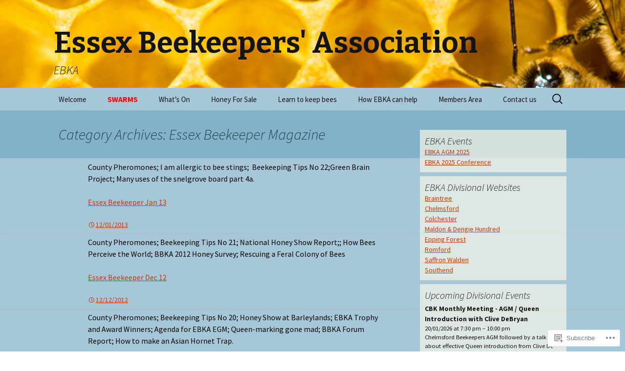

--- FILE ---
content_type: text/html; charset=UTF-8
request_url: https://ebka.org/category/essex-beekeeper-magazine/
body_size: 21574
content:
<!DOCTYPE html>
<!--[if IE 7]>
<html class="ie ie7" lang="en-GB">
<![endif]-->
<!--[if IE 8]>
<html class="ie ie8" lang="en-GB">
<![endif]-->
<!--[if !(IE 7) & !(IE 8)]><!-->
<html lang="en-GB">
<!--<![endif]-->
<head>
	<meta charset="UTF-8">
	<meta name="viewport" content="width=device-width">
	<title>Essex Beekeeper Magazine | Essex Beekeepers&#039; Association</title>
	<link rel="profile" href="https://gmpg.org/xfn/11">
	<link rel="pingback" href="https://ebka.org/xmlrpc.php">
	<!--[if lt IE 9]>
	<script src="https://s0.wp.com/wp-content/themes/pub/twentythirteen/js/html5.js?m=1394055255i&amp;ver=3.7.0"></script>
	<![endif]-->
	<meta name='robots' content='max-image-preview:large' />
<meta name="google-site-verification" content="IFkhfSxhqZAKXRj3PVbseGg6uELBej18plm-kpEYDyc" />

<!-- Async WordPress.com Remote Login -->
<script id="wpcom_remote_login_js">
var wpcom_remote_login_extra_auth = '';
function wpcom_remote_login_remove_dom_node_id( element_id ) {
	var dom_node = document.getElementById( element_id );
	if ( dom_node ) { dom_node.parentNode.removeChild( dom_node ); }
}
function wpcom_remote_login_remove_dom_node_classes( class_name ) {
	var dom_nodes = document.querySelectorAll( '.' + class_name );
	for ( var i = 0; i < dom_nodes.length; i++ ) {
		dom_nodes[ i ].parentNode.removeChild( dom_nodes[ i ] );
	}
}
function wpcom_remote_login_final_cleanup() {
	wpcom_remote_login_remove_dom_node_classes( "wpcom_remote_login_msg" );
	wpcom_remote_login_remove_dom_node_id( "wpcom_remote_login_key" );
	wpcom_remote_login_remove_dom_node_id( "wpcom_remote_login_validate" );
	wpcom_remote_login_remove_dom_node_id( "wpcom_remote_login_js" );
	wpcom_remote_login_remove_dom_node_id( "wpcom_request_access_iframe" );
	wpcom_remote_login_remove_dom_node_id( "wpcom_request_access_styles" );
}

// Watch for messages back from the remote login
window.addEventListener( "message", function( e ) {
	if ( e.origin === "https://r-login.wordpress.com" ) {
		var data = {};
		try {
			data = JSON.parse( e.data );
		} catch( e ) {
			wpcom_remote_login_final_cleanup();
			return;
		}

		if ( data.msg === 'LOGIN' ) {
			// Clean up the login check iframe
			wpcom_remote_login_remove_dom_node_id( "wpcom_remote_login_key" );

			var id_regex = new RegExp( /^[0-9]+$/ );
			var token_regex = new RegExp( /^.*|.*|.*$/ );
			if (
				token_regex.test( data.token )
				&& id_regex.test( data.wpcomid )
			) {
				// We have everything we need to ask for a login
				var script = document.createElement( "script" );
				script.setAttribute( "id", "wpcom_remote_login_validate" );
				script.src = '/remote-login.php?wpcom_remote_login=validate'
					+ '&wpcomid=' + data.wpcomid
					+ '&token=' + encodeURIComponent( data.token )
					+ '&host=' + window.location.protocol
					+ '//' + window.location.hostname
					+ '&postid=461'
					+ '&is_singular=';
				document.body.appendChild( script );
			}

			return;
		}

		// Safari ITP, not logged in, so redirect
		if ( data.msg === 'LOGIN-REDIRECT' ) {
			window.location = 'https://wordpress.com/log-in?redirect_to=' + window.location.href;
			return;
		}

		// Safari ITP, storage access failed, remove the request
		if ( data.msg === 'LOGIN-REMOVE' ) {
			var css_zap = 'html { -webkit-transition: margin-top 1s; transition: margin-top 1s; } /* 9001 */ html { margin-top: 0 !important; } * html body { margin-top: 0 !important; } @media screen and ( max-width: 782px ) { html { margin-top: 0 !important; } * html body { margin-top: 0 !important; } }';
			var style_zap = document.createElement( 'style' );
			style_zap.type = 'text/css';
			style_zap.appendChild( document.createTextNode( css_zap ) );
			document.body.appendChild( style_zap );

			var e = document.getElementById( 'wpcom_request_access_iframe' );
			e.parentNode.removeChild( e );

			document.cookie = 'wordpress_com_login_access=denied; path=/; max-age=31536000';

			return;
		}

		// Safari ITP
		if ( data.msg === 'REQUEST_ACCESS' ) {
			console.log( 'request access: safari' );

			// Check ITP iframe enable/disable knob
			if ( wpcom_remote_login_extra_auth !== 'safari_itp_iframe' ) {
				return;
			}

			// If we are in a "private window" there is no ITP.
			var private_window = false;
			try {
				var opendb = window.openDatabase( null, null, null, null );
			} catch( e ) {
				private_window = true;
			}

			if ( private_window ) {
				console.log( 'private window' );
				return;
			}

			var iframe = document.createElement( 'iframe' );
			iframe.id = 'wpcom_request_access_iframe';
			iframe.setAttribute( 'scrolling', 'no' );
			iframe.setAttribute( 'sandbox', 'allow-storage-access-by-user-activation allow-scripts allow-same-origin allow-top-navigation-by-user-activation' );
			iframe.src = 'https://r-login.wordpress.com/remote-login.php?wpcom_remote_login=request_access&origin=' + encodeURIComponent( data.origin ) + '&wpcomid=' + encodeURIComponent( data.wpcomid );

			var css = 'html { -webkit-transition: margin-top 1s; transition: margin-top 1s; } /* 9001 */ html { margin-top: 46px !important; } * html body { margin-top: 46px !important; } @media screen and ( max-width: 660px ) { html { margin-top: 71px !important; } * html body { margin-top: 71px !important; } #wpcom_request_access_iframe { display: block; height: 71px !important; } } #wpcom_request_access_iframe { border: 0px; height: 46px; position: fixed; top: 0; left: 0; width: 100%; min-width: 100%; z-index: 99999; background: #23282d; } ';

			var style = document.createElement( 'style' );
			style.type = 'text/css';
			style.id = 'wpcom_request_access_styles';
			style.appendChild( document.createTextNode( css ) );
			document.body.appendChild( style );

			document.body.appendChild( iframe );
		}

		if ( data.msg === 'DONE' ) {
			wpcom_remote_login_final_cleanup();
		}
	}
}, false );

// Inject the remote login iframe after the page has had a chance to load
// more critical resources
window.addEventListener( "DOMContentLoaded", function( e ) {
	var iframe = document.createElement( "iframe" );
	iframe.style.display = "none";
	iframe.setAttribute( "scrolling", "no" );
	iframe.setAttribute( "id", "wpcom_remote_login_key" );
	iframe.src = "https://r-login.wordpress.com/remote-login.php"
		+ "?wpcom_remote_login=key"
		+ "&origin=aHR0cHM6Ly9lYmthLm9yZw%3D%3D"
		+ "&wpcomid=42652348"
		+ "&time=" + Math.floor( Date.now() / 1000 );
	document.body.appendChild( iframe );
}, false );
</script>
<link rel='dns-prefetch' href='//s0.wp.com' />
<link rel='dns-prefetch' href='//fonts-api.wp.com' />
<link href='https://fonts.gstatic.com' crossorigin rel='preconnect' />
<link rel="alternate" type="application/rss+xml" title="Essex Beekeepers&#039; Association &raquo; Feed" href="https://ebka.org/feed/" />
<link rel="alternate" type="application/rss+xml" title="Essex Beekeepers&#039; Association &raquo; Comments Feed" href="https://ebka.org/comments/feed/" />
<link rel="alternate" type="application/rss+xml" title="Essex Beekeepers&#039; Association &raquo; Essex Beekeeper Magazine Category Feed" href="https://ebka.org/category/essex-beekeeper-magazine/feed/" />
	<script type="text/javascript">
		/* <![CDATA[ */
		function addLoadEvent(func) {
			var oldonload = window.onload;
			if (typeof window.onload != 'function') {
				window.onload = func;
			} else {
				window.onload = function () {
					oldonload();
					func();
				}
			}
		}
		/* ]]> */
	</script>
	<link crossorigin='anonymous' rel='stylesheet' id='all-css-0-1' href='/wp-content/mu-plugins/jetpack-plugin/moon/modules/infinite-scroll/infinity.css?m=1753284714i&cssminify=yes' type='text/css' media='all' />
<style id='wp-emoji-styles-inline-css'>

	img.wp-smiley, img.emoji {
		display: inline !important;
		border: none !important;
		box-shadow: none !important;
		height: 1em !important;
		width: 1em !important;
		margin: 0 0.07em !important;
		vertical-align: -0.1em !important;
		background: none !important;
		padding: 0 !important;
	}
/*# sourceURL=wp-emoji-styles-inline-css */
</style>
<link crossorigin='anonymous' rel='stylesheet' id='all-css-2-1' href='/wp-content/plugins/gutenberg-core/v22.2.0/build/styles/block-library/style.css?m=1764855221i&cssminify=yes' type='text/css' media='all' />
<style id='wp-block-library-inline-css'>
.has-text-align-justify {
	text-align:justify;
}
.has-text-align-justify{text-align:justify;}

/*# sourceURL=wp-block-library-inline-css */
</style><style id='global-styles-inline-css'>
:root{--wp--preset--aspect-ratio--square: 1;--wp--preset--aspect-ratio--4-3: 4/3;--wp--preset--aspect-ratio--3-4: 3/4;--wp--preset--aspect-ratio--3-2: 3/2;--wp--preset--aspect-ratio--2-3: 2/3;--wp--preset--aspect-ratio--16-9: 16/9;--wp--preset--aspect-ratio--9-16: 9/16;--wp--preset--color--black: #000000;--wp--preset--color--cyan-bluish-gray: #abb8c3;--wp--preset--color--white: #fff;--wp--preset--color--pale-pink: #f78da7;--wp--preset--color--vivid-red: #cf2e2e;--wp--preset--color--luminous-vivid-orange: #ff6900;--wp--preset--color--luminous-vivid-amber: #fcb900;--wp--preset--color--light-green-cyan: #7bdcb5;--wp--preset--color--vivid-green-cyan: #00d084;--wp--preset--color--pale-cyan-blue: #8ed1fc;--wp--preset--color--vivid-cyan-blue: #0693e3;--wp--preset--color--vivid-purple: #9b51e0;--wp--preset--color--dark-gray: #141412;--wp--preset--color--red: #bc360a;--wp--preset--color--medium-orange: #db572f;--wp--preset--color--light-orange: #ea9629;--wp--preset--color--yellow: #fbca3c;--wp--preset--color--dark-brown: #220e10;--wp--preset--color--medium-brown: #722d19;--wp--preset--color--light-brown: #eadaa6;--wp--preset--color--beige: #e8e5ce;--wp--preset--color--off-white: #f7f5e7;--wp--preset--gradient--vivid-cyan-blue-to-vivid-purple: linear-gradient(135deg,rgb(6,147,227) 0%,rgb(155,81,224) 100%);--wp--preset--gradient--light-green-cyan-to-vivid-green-cyan: linear-gradient(135deg,rgb(122,220,180) 0%,rgb(0,208,130) 100%);--wp--preset--gradient--luminous-vivid-amber-to-luminous-vivid-orange: linear-gradient(135deg,rgb(252,185,0) 0%,rgb(255,105,0) 100%);--wp--preset--gradient--luminous-vivid-orange-to-vivid-red: linear-gradient(135deg,rgb(255,105,0) 0%,rgb(207,46,46) 100%);--wp--preset--gradient--very-light-gray-to-cyan-bluish-gray: linear-gradient(135deg,rgb(238,238,238) 0%,rgb(169,184,195) 100%);--wp--preset--gradient--cool-to-warm-spectrum: linear-gradient(135deg,rgb(74,234,220) 0%,rgb(151,120,209) 20%,rgb(207,42,186) 40%,rgb(238,44,130) 60%,rgb(251,105,98) 80%,rgb(254,248,76) 100%);--wp--preset--gradient--blush-light-purple: linear-gradient(135deg,rgb(255,206,236) 0%,rgb(152,150,240) 100%);--wp--preset--gradient--blush-bordeaux: linear-gradient(135deg,rgb(254,205,165) 0%,rgb(254,45,45) 50%,rgb(107,0,62) 100%);--wp--preset--gradient--luminous-dusk: linear-gradient(135deg,rgb(255,203,112) 0%,rgb(199,81,192) 50%,rgb(65,88,208) 100%);--wp--preset--gradient--pale-ocean: linear-gradient(135deg,rgb(255,245,203) 0%,rgb(182,227,212) 50%,rgb(51,167,181) 100%);--wp--preset--gradient--electric-grass: linear-gradient(135deg,rgb(202,248,128) 0%,rgb(113,206,126) 100%);--wp--preset--gradient--midnight: linear-gradient(135deg,rgb(2,3,129) 0%,rgb(40,116,252) 100%);--wp--preset--gradient--autumn-brown: linear-gradient(135deg, rgba(226,45,15,1) 0%, rgba(158,25,13,1) 100%);--wp--preset--gradient--sunset-yellow: linear-gradient(135deg, rgba(233,139,41,1) 0%, rgba(238,179,95,1) 100%);--wp--preset--gradient--light-sky: linear-gradient(135deg,rgba(228,228,228,1.0) 0%,rgba(208,225,252,1.0) 100%);--wp--preset--gradient--dark-sky: linear-gradient(135deg,rgba(0,0,0,1.0) 0%,rgba(56,61,69,1.0) 100%);--wp--preset--font-size--small: 13px;--wp--preset--font-size--medium: 20px;--wp--preset--font-size--large: 36px;--wp--preset--font-size--x-large: 42px;--wp--preset--font-family--albert-sans: 'Albert Sans', sans-serif;--wp--preset--font-family--alegreya: Alegreya, serif;--wp--preset--font-family--arvo: Arvo, serif;--wp--preset--font-family--bodoni-moda: 'Bodoni Moda', serif;--wp--preset--font-family--bricolage-grotesque: 'Bricolage Grotesque', sans-serif;--wp--preset--font-family--cabin: Cabin, sans-serif;--wp--preset--font-family--chivo: Chivo, sans-serif;--wp--preset--font-family--commissioner: Commissioner, sans-serif;--wp--preset--font-family--cormorant: Cormorant, serif;--wp--preset--font-family--courier-prime: 'Courier Prime', monospace;--wp--preset--font-family--crimson-pro: 'Crimson Pro', serif;--wp--preset--font-family--dm-mono: 'DM Mono', monospace;--wp--preset--font-family--dm-sans: 'DM Sans', sans-serif;--wp--preset--font-family--dm-serif-display: 'DM Serif Display', serif;--wp--preset--font-family--domine: Domine, serif;--wp--preset--font-family--eb-garamond: 'EB Garamond', serif;--wp--preset--font-family--epilogue: Epilogue, sans-serif;--wp--preset--font-family--fahkwang: Fahkwang, sans-serif;--wp--preset--font-family--figtree: Figtree, sans-serif;--wp--preset--font-family--fira-sans: 'Fira Sans', sans-serif;--wp--preset--font-family--fjalla-one: 'Fjalla One', sans-serif;--wp--preset--font-family--fraunces: Fraunces, serif;--wp--preset--font-family--gabarito: Gabarito, system-ui;--wp--preset--font-family--ibm-plex-mono: 'IBM Plex Mono', monospace;--wp--preset--font-family--ibm-plex-sans: 'IBM Plex Sans', sans-serif;--wp--preset--font-family--ibarra-real-nova: 'Ibarra Real Nova', serif;--wp--preset--font-family--instrument-serif: 'Instrument Serif', serif;--wp--preset--font-family--inter: Inter, sans-serif;--wp--preset--font-family--josefin-sans: 'Josefin Sans', sans-serif;--wp--preset--font-family--jost: Jost, sans-serif;--wp--preset--font-family--libre-baskerville: 'Libre Baskerville', serif;--wp--preset--font-family--libre-franklin: 'Libre Franklin', sans-serif;--wp--preset--font-family--literata: Literata, serif;--wp--preset--font-family--lora: Lora, serif;--wp--preset--font-family--merriweather: Merriweather, serif;--wp--preset--font-family--montserrat: Montserrat, sans-serif;--wp--preset--font-family--newsreader: Newsreader, serif;--wp--preset--font-family--noto-sans-mono: 'Noto Sans Mono', sans-serif;--wp--preset--font-family--nunito: Nunito, sans-serif;--wp--preset--font-family--open-sans: 'Open Sans', sans-serif;--wp--preset--font-family--overpass: Overpass, sans-serif;--wp--preset--font-family--pt-serif: 'PT Serif', serif;--wp--preset--font-family--petrona: Petrona, serif;--wp--preset--font-family--piazzolla: Piazzolla, serif;--wp--preset--font-family--playfair-display: 'Playfair Display', serif;--wp--preset--font-family--plus-jakarta-sans: 'Plus Jakarta Sans', sans-serif;--wp--preset--font-family--poppins: Poppins, sans-serif;--wp--preset--font-family--raleway: Raleway, sans-serif;--wp--preset--font-family--roboto: Roboto, sans-serif;--wp--preset--font-family--roboto-slab: 'Roboto Slab', serif;--wp--preset--font-family--rubik: Rubik, sans-serif;--wp--preset--font-family--rufina: Rufina, serif;--wp--preset--font-family--sora: Sora, sans-serif;--wp--preset--font-family--source-sans-3: 'Source Sans 3', sans-serif;--wp--preset--font-family--source-serif-4: 'Source Serif 4', serif;--wp--preset--font-family--space-mono: 'Space Mono', monospace;--wp--preset--font-family--syne: Syne, sans-serif;--wp--preset--font-family--texturina: Texturina, serif;--wp--preset--font-family--urbanist: Urbanist, sans-serif;--wp--preset--font-family--work-sans: 'Work Sans', sans-serif;--wp--preset--spacing--20: 0.44rem;--wp--preset--spacing--30: 0.67rem;--wp--preset--spacing--40: 1rem;--wp--preset--spacing--50: 1.5rem;--wp--preset--spacing--60: 2.25rem;--wp--preset--spacing--70: 3.38rem;--wp--preset--spacing--80: 5.06rem;--wp--preset--shadow--natural: 6px 6px 9px rgba(0, 0, 0, 0.2);--wp--preset--shadow--deep: 12px 12px 50px rgba(0, 0, 0, 0.4);--wp--preset--shadow--sharp: 6px 6px 0px rgba(0, 0, 0, 0.2);--wp--preset--shadow--outlined: 6px 6px 0px -3px rgb(255, 255, 255), 6px 6px rgb(0, 0, 0);--wp--preset--shadow--crisp: 6px 6px 0px rgb(0, 0, 0);}:where(.is-layout-flex){gap: 0.5em;}:where(.is-layout-grid){gap: 0.5em;}body .is-layout-flex{display: flex;}.is-layout-flex{flex-wrap: wrap;align-items: center;}.is-layout-flex > :is(*, div){margin: 0;}body .is-layout-grid{display: grid;}.is-layout-grid > :is(*, div){margin: 0;}:where(.wp-block-columns.is-layout-flex){gap: 2em;}:where(.wp-block-columns.is-layout-grid){gap: 2em;}:where(.wp-block-post-template.is-layout-flex){gap: 1.25em;}:where(.wp-block-post-template.is-layout-grid){gap: 1.25em;}.has-black-color{color: var(--wp--preset--color--black) !important;}.has-cyan-bluish-gray-color{color: var(--wp--preset--color--cyan-bluish-gray) !important;}.has-white-color{color: var(--wp--preset--color--white) !important;}.has-pale-pink-color{color: var(--wp--preset--color--pale-pink) !important;}.has-vivid-red-color{color: var(--wp--preset--color--vivid-red) !important;}.has-luminous-vivid-orange-color{color: var(--wp--preset--color--luminous-vivid-orange) !important;}.has-luminous-vivid-amber-color{color: var(--wp--preset--color--luminous-vivid-amber) !important;}.has-light-green-cyan-color{color: var(--wp--preset--color--light-green-cyan) !important;}.has-vivid-green-cyan-color{color: var(--wp--preset--color--vivid-green-cyan) !important;}.has-pale-cyan-blue-color{color: var(--wp--preset--color--pale-cyan-blue) !important;}.has-vivid-cyan-blue-color{color: var(--wp--preset--color--vivid-cyan-blue) !important;}.has-vivid-purple-color{color: var(--wp--preset--color--vivid-purple) !important;}.has-black-background-color{background-color: var(--wp--preset--color--black) !important;}.has-cyan-bluish-gray-background-color{background-color: var(--wp--preset--color--cyan-bluish-gray) !important;}.has-white-background-color{background-color: var(--wp--preset--color--white) !important;}.has-pale-pink-background-color{background-color: var(--wp--preset--color--pale-pink) !important;}.has-vivid-red-background-color{background-color: var(--wp--preset--color--vivid-red) !important;}.has-luminous-vivid-orange-background-color{background-color: var(--wp--preset--color--luminous-vivid-orange) !important;}.has-luminous-vivid-amber-background-color{background-color: var(--wp--preset--color--luminous-vivid-amber) !important;}.has-light-green-cyan-background-color{background-color: var(--wp--preset--color--light-green-cyan) !important;}.has-vivid-green-cyan-background-color{background-color: var(--wp--preset--color--vivid-green-cyan) !important;}.has-pale-cyan-blue-background-color{background-color: var(--wp--preset--color--pale-cyan-blue) !important;}.has-vivid-cyan-blue-background-color{background-color: var(--wp--preset--color--vivid-cyan-blue) !important;}.has-vivid-purple-background-color{background-color: var(--wp--preset--color--vivid-purple) !important;}.has-black-border-color{border-color: var(--wp--preset--color--black) !important;}.has-cyan-bluish-gray-border-color{border-color: var(--wp--preset--color--cyan-bluish-gray) !important;}.has-white-border-color{border-color: var(--wp--preset--color--white) !important;}.has-pale-pink-border-color{border-color: var(--wp--preset--color--pale-pink) !important;}.has-vivid-red-border-color{border-color: var(--wp--preset--color--vivid-red) !important;}.has-luminous-vivid-orange-border-color{border-color: var(--wp--preset--color--luminous-vivid-orange) !important;}.has-luminous-vivid-amber-border-color{border-color: var(--wp--preset--color--luminous-vivid-amber) !important;}.has-light-green-cyan-border-color{border-color: var(--wp--preset--color--light-green-cyan) !important;}.has-vivid-green-cyan-border-color{border-color: var(--wp--preset--color--vivid-green-cyan) !important;}.has-pale-cyan-blue-border-color{border-color: var(--wp--preset--color--pale-cyan-blue) !important;}.has-vivid-cyan-blue-border-color{border-color: var(--wp--preset--color--vivid-cyan-blue) !important;}.has-vivid-purple-border-color{border-color: var(--wp--preset--color--vivid-purple) !important;}.has-vivid-cyan-blue-to-vivid-purple-gradient-background{background: var(--wp--preset--gradient--vivid-cyan-blue-to-vivid-purple) !important;}.has-light-green-cyan-to-vivid-green-cyan-gradient-background{background: var(--wp--preset--gradient--light-green-cyan-to-vivid-green-cyan) !important;}.has-luminous-vivid-amber-to-luminous-vivid-orange-gradient-background{background: var(--wp--preset--gradient--luminous-vivid-amber-to-luminous-vivid-orange) !important;}.has-luminous-vivid-orange-to-vivid-red-gradient-background{background: var(--wp--preset--gradient--luminous-vivid-orange-to-vivid-red) !important;}.has-very-light-gray-to-cyan-bluish-gray-gradient-background{background: var(--wp--preset--gradient--very-light-gray-to-cyan-bluish-gray) !important;}.has-cool-to-warm-spectrum-gradient-background{background: var(--wp--preset--gradient--cool-to-warm-spectrum) !important;}.has-blush-light-purple-gradient-background{background: var(--wp--preset--gradient--blush-light-purple) !important;}.has-blush-bordeaux-gradient-background{background: var(--wp--preset--gradient--blush-bordeaux) !important;}.has-luminous-dusk-gradient-background{background: var(--wp--preset--gradient--luminous-dusk) !important;}.has-pale-ocean-gradient-background{background: var(--wp--preset--gradient--pale-ocean) !important;}.has-electric-grass-gradient-background{background: var(--wp--preset--gradient--electric-grass) !important;}.has-midnight-gradient-background{background: var(--wp--preset--gradient--midnight) !important;}.has-small-font-size{font-size: var(--wp--preset--font-size--small) !important;}.has-medium-font-size{font-size: var(--wp--preset--font-size--medium) !important;}.has-large-font-size{font-size: var(--wp--preset--font-size--large) !important;}.has-x-large-font-size{font-size: var(--wp--preset--font-size--x-large) !important;}.has-albert-sans-font-family{font-family: var(--wp--preset--font-family--albert-sans) !important;}.has-alegreya-font-family{font-family: var(--wp--preset--font-family--alegreya) !important;}.has-arvo-font-family{font-family: var(--wp--preset--font-family--arvo) !important;}.has-bodoni-moda-font-family{font-family: var(--wp--preset--font-family--bodoni-moda) !important;}.has-bricolage-grotesque-font-family{font-family: var(--wp--preset--font-family--bricolage-grotesque) !important;}.has-cabin-font-family{font-family: var(--wp--preset--font-family--cabin) !important;}.has-chivo-font-family{font-family: var(--wp--preset--font-family--chivo) !important;}.has-commissioner-font-family{font-family: var(--wp--preset--font-family--commissioner) !important;}.has-cormorant-font-family{font-family: var(--wp--preset--font-family--cormorant) !important;}.has-courier-prime-font-family{font-family: var(--wp--preset--font-family--courier-prime) !important;}.has-crimson-pro-font-family{font-family: var(--wp--preset--font-family--crimson-pro) !important;}.has-dm-mono-font-family{font-family: var(--wp--preset--font-family--dm-mono) !important;}.has-dm-sans-font-family{font-family: var(--wp--preset--font-family--dm-sans) !important;}.has-dm-serif-display-font-family{font-family: var(--wp--preset--font-family--dm-serif-display) !important;}.has-domine-font-family{font-family: var(--wp--preset--font-family--domine) !important;}.has-eb-garamond-font-family{font-family: var(--wp--preset--font-family--eb-garamond) !important;}.has-epilogue-font-family{font-family: var(--wp--preset--font-family--epilogue) !important;}.has-fahkwang-font-family{font-family: var(--wp--preset--font-family--fahkwang) !important;}.has-figtree-font-family{font-family: var(--wp--preset--font-family--figtree) !important;}.has-fira-sans-font-family{font-family: var(--wp--preset--font-family--fira-sans) !important;}.has-fjalla-one-font-family{font-family: var(--wp--preset--font-family--fjalla-one) !important;}.has-fraunces-font-family{font-family: var(--wp--preset--font-family--fraunces) !important;}.has-gabarito-font-family{font-family: var(--wp--preset--font-family--gabarito) !important;}.has-ibm-plex-mono-font-family{font-family: var(--wp--preset--font-family--ibm-plex-mono) !important;}.has-ibm-plex-sans-font-family{font-family: var(--wp--preset--font-family--ibm-plex-sans) !important;}.has-ibarra-real-nova-font-family{font-family: var(--wp--preset--font-family--ibarra-real-nova) !important;}.has-instrument-serif-font-family{font-family: var(--wp--preset--font-family--instrument-serif) !important;}.has-inter-font-family{font-family: var(--wp--preset--font-family--inter) !important;}.has-josefin-sans-font-family{font-family: var(--wp--preset--font-family--josefin-sans) !important;}.has-jost-font-family{font-family: var(--wp--preset--font-family--jost) !important;}.has-libre-baskerville-font-family{font-family: var(--wp--preset--font-family--libre-baskerville) !important;}.has-libre-franklin-font-family{font-family: var(--wp--preset--font-family--libre-franklin) !important;}.has-literata-font-family{font-family: var(--wp--preset--font-family--literata) !important;}.has-lora-font-family{font-family: var(--wp--preset--font-family--lora) !important;}.has-merriweather-font-family{font-family: var(--wp--preset--font-family--merriweather) !important;}.has-montserrat-font-family{font-family: var(--wp--preset--font-family--montserrat) !important;}.has-newsreader-font-family{font-family: var(--wp--preset--font-family--newsreader) !important;}.has-noto-sans-mono-font-family{font-family: var(--wp--preset--font-family--noto-sans-mono) !important;}.has-nunito-font-family{font-family: var(--wp--preset--font-family--nunito) !important;}.has-open-sans-font-family{font-family: var(--wp--preset--font-family--open-sans) !important;}.has-overpass-font-family{font-family: var(--wp--preset--font-family--overpass) !important;}.has-pt-serif-font-family{font-family: var(--wp--preset--font-family--pt-serif) !important;}.has-petrona-font-family{font-family: var(--wp--preset--font-family--petrona) !important;}.has-piazzolla-font-family{font-family: var(--wp--preset--font-family--piazzolla) !important;}.has-playfair-display-font-family{font-family: var(--wp--preset--font-family--playfair-display) !important;}.has-plus-jakarta-sans-font-family{font-family: var(--wp--preset--font-family--plus-jakarta-sans) !important;}.has-poppins-font-family{font-family: var(--wp--preset--font-family--poppins) !important;}.has-raleway-font-family{font-family: var(--wp--preset--font-family--raleway) !important;}.has-roboto-font-family{font-family: var(--wp--preset--font-family--roboto) !important;}.has-roboto-slab-font-family{font-family: var(--wp--preset--font-family--roboto-slab) !important;}.has-rubik-font-family{font-family: var(--wp--preset--font-family--rubik) !important;}.has-rufina-font-family{font-family: var(--wp--preset--font-family--rufina) !important;}.has-sora-font-family{font-family: var(--wp--preset--font-family--sora) !important;}.has-source-sans-3-font-family{font-family: var(--wp--preset--font-family--source-sans-3) !important;}.has-source-serif-4-font-family{font-family: var(--wp--preset--font-family--source-serif-4) !important;}.has-space-mono-font-family{font-family: var(--wp--preset--font-family--space-mono) !important;}.has-syne-font-family{font-family: var(--wp--preset--font-family--syne) !important;}.has-texturina-font-family{font-family: var(--wp--preset--font-family--texturina) !important;}.has-urbanist-font-family{font-family: var(--wp--preset--font-family--urbanist) !important;}.has-work-sans-font-family{font-family: var(--wp--preset--font-family--work-sans) !important;}
/*# sourceURL=global-styles-inline-css */
</style>

<style id='classic-theme-styles-inline-css'>
/*! This file is auto-generated */
.wp-block-button__link{color:#fff;background-color:#32373c;border-radius:9999px;box-shadow:none;text-decoration:none;padding:calc(.667em + 2px) calc(1.333em + 2px);font-size:1.125em}.wp-block-file__button{background:#32373c;color:#fff;text-decoration:none}
/*# sourceURL=/wp-includes/css/classic-themes.min.css */
</style>
<link crossorigin='anonymous' rel='stylesheet' id='all-css-4-1' href='/_static/??-eJx9jUsOwjAMRC+EY6UgCAvEWZrEKoG4jWq3hduTLvisurFG1nszuBQIQ6/UK5Y8dakXDIPPQ3gINsY6Y0ESl0ww0mwOGJPolwDRVyYTRHb4V8QT/LpGqn8ura4EU0wtZeKKbWlLih1p1eWTQem5rZQ6A96XkUSgXk4Tg97qlqzelS/26KzbN835dH8DjlpbIA==&cssminify=yes' type='text/css' media='all' />
<link rel='stylesheet' id='twentythirteen-fonts-css' href='https://fonts-api.wp.com/css?family=Source+Sans+Pro%3A300%2C400%2C700%2C300italic%2C400italic%2C700italic%7CBitter%3A400%2C700&#038;subset=latin%2Clatin-ext&#038;display=fallback' media='all' />
<link crossorigin='anonymous' rel='stylesheet' id='all-css-6-1' href='/_static/??-eJyVjbEOgzAQQ3+o1KIF0QXxKVU5nSCQXCLuIsTfN6o6dGDpZlvPNvZUURRjMYRcJZ8nJ4qFLb1o/XqEGAVPJ4SJhTdXGnour6R6wc+ozRxYkfII20tw2Ow2YxaoHZ7/4AuJ0UdaPydD6Ouuvd8eTVc3yxvqukr7&cssminify=yes' type='text/css' media='all' />
<link crossorigin='anonymous' rel='stylesheet' id='all-css-8-1' href='/_static/??-eJx9j1EKwjAMQC9kjaLi9iGeZatZ15k2pU0pu72dKLqf/YS8wAs8KEFp9oJeQEZ0mCDkHqTUwyyjjYLoQacESWZCVYJmt6+8gz/TZRUoG+sTROyJTV3N2/rhlmSQFbHuxLJfgRqos3FLnVBCp58fBse8jEemWmL9YL0VVElHJvoGruOW53d3O14vp0PTnttmegE8G2hW&cssminify=yes' type='text/css' media='all' />
<style id='jetpack-global-styles-frontend-style-inline-css'>
:root { --font-headings: unset; --font-base: unset; --font-headings-default: -apple-system,BlinkMacSystemFont,"Segoe UI",Roboto,Oxygen-Sans,Ubuntu,Cantarell,"Helvetica Neue",sans-serif; --font-base-default: -apple-system,BlinkMacSystemFont,"Segoe UI",Roboto,Oxygen-Sans,Ubuntu,Cantarell,"Helvetica Neue",sans-serif;}
/*# sourceURL=jetpack-global-styles-frontend-style-inline-css */
</style>
<link crossorigin='anonymous' rel='stylesheet' id='all-css-10-1' href='/wp-content/themes/h4/global.css?m=1420737423i&cssminify=yes' type='text/css' media='all' />
<script id="wpcom-actionbar-placeholder-js-extra">
var actionbardata = {"siteID":"42652348","postID":"0","siteURL":"https://ebka.org","xhrURL":"https://ebka.org/wp-admin/admin-ajax.php","nonce":"761f12cbc2","isLoggedIn":"","statusMessage":"","subsEmailDefault":"instantly","proxyScriptUrl":"https://s0.wp.com/wp-content/js/wpcom-proxy-request.js?m=1513050504i&amp;ver=20211021","i18n":{"followedText":"New posts from this site will now appear in your \u003Ca href=\"https://wordpress.com/reader\"\u003EReader\u003C/a\u003E","foldBar":"Collapse this bar","unfoldBar":"Expand this bar","shortLinkCopied":"Shortlink copied to clipboard."}};
//# sourceURL=wpcom-actionbar-placeholder-js-extra
</script>
<script id="jetpack-mu-wpcom-settings-js-before">
var JETPACK_MU_WPCOM_SETTINGS = {"assetsUrl":"https://s0.wp.com/wp-content/mu-plugins/jetpack-mu-wpcom-plugin/moon/jetpack_vendor/automattic/jetpack-mu-wpcom/src/build/"};
//# sourceURL=jetpack-mu-wpcom-settings-js-before
</script>
<script crossorigin='anonymous' type='text/javascript'  src='/_static/??-eJzTLy/QTc7PK0nNK9HPKtYvyinRLSjKr6jUyyrW0QfKZeYl55SmpBaDJLMKS1OLKqGUXm5mHkFFurmZ6UWJJalQxfa5tobmRgamxgZmFpZZACbyLJI='></script>
<script id="rlt-proxy-js-after">
	rltInitialize( {"token":null,"iframeOrigins":["https:\/\/widgets.wp.com"]} );
//# sourceURL=rlt-proxy-js-after
</script>
<link rel="EditURI" type="application/rsd+xml" title="RSD" href="https://essexbeekeepers.wordpress.com/xmlrpc.php?rsd" />
<meta name="generator" content="WordPress.com" />

<!-- Jetpack Open Graph Tags -->
<meta property="og:type" content="website" />
<meta property="og:title" content="Essex Beekeeper Magazine &#8211; Essex Beekeepers&#039; Association" />
<meta property="og:url" content="https://ebka.org/category/essex-beekeeper-magazine/" />
<meta property="og:site_name" content="Essex Beekeepers&#039; Association" />
<meta property="og:image" content="https://ebka.org/wp-content/uploads/2024/02/cropped-ebka_emblem.png?w=200" />
<meta property="og:image:width" content="200" />
<meta property="og:image:height" content="200" />
<meta property="og:image:alt" content="" />
<meta property="og:locale" content="en_GB" />

<!-- End Jetpack Open Graph Tags -->
<link rel='openid.server' href='https://ebka.org/?openidserver=1' />
<link rel='openid.delegate' href='https://ebka.org/' />
<link rel="search" type="application/opensearchdescription+xml" href="https://ebka.org/osd.xml" title="Essex Beekeepers&#039; Association" />
<link rel="search" type="application/opensearchdescription+xml" href="https://s1.wp.com/opensearch.xml" title="WordPress.com" />
<style type="text/css">
.upcoming-events li {
	margin-bottom: 10px;
}
.upcoming-events li span {
	display: block;
}
</style>
		<meta name="description" content="Posts about Essex Beekeeper Magazine written by essexbeekeepers" />
	<style type="text/css" id="twentythirteen-header-css">
		.site-header {
		background: url(https://ebka.org/wp-content/uploads/2013/06/cropped-bigstock-macro-of-working-bee-on-honeyc-1275875612.jpg) no-repeat scroll top;
		background-size: 1600px auto;
	}
	@media (max-width: 767px) {
		.site-header {
			background-size: 768px auto;
		}
	}
	@media (max-width: 359px) {
		.site-header {
			background-size: 360px auto;
		}
	}
			</style>
	<style type="text/css" id="custom-colors-css">	.navbar-fixed .navbar {
		box-shadow: 0 2px 2px rgba(0,0,0, 0.1);
	}
	.blog .format-link:first-of-type, .single .format-link:first-of-type {
		box-shadow: inset 0px 2px 2px rgba(0,0,0, 0.1);
	}
.nav-menu li a, .menu-toggle { color: #141414;}
.navbar-fixed #masthead .site-title, .nav-menu li a, .menu-toggle, .site-header .searchform div:before { color: #141414;}
.nav-menu .current_page_item > a, .nav-menu .current_page_ancestor > a, .nav-menu .current-menu-item > a, .nav-menu .current-menu-ancestor > a { color: #141414;}
.menu-toggle:hover, .menu-toggle:focus { color: #000000;}
.format-gallery .entry-title, .format-gallery .entry-title a, .format-gallery a { color: #000000;}
.format-chat .entry-title, .format-chat .entry-title a, .format-chat a { color: #000000;}
.format-link .entry-content, .format-aside .entry-content { color: #000000;}
.format-chat .entry-content { color: #000000;}
.format-status .entry-content { color: #000000;}
.paging-navigation .meta-nav { color: #565656;}
.nav-menu .children .current_page_item > a, .nav-menu .sub-menu .current-menu-item > a,.nav-menu .sub-menu .current_page_item > a, .nav-menu .children .current-menu-item > a { color: #FFFFFF;}
.format-link, .format-aside, .paging-navigation { background-color: #a6c7d8;}
.format-link .entry-title, .format-link .entry-title a, .format-link .entry-content a, .format-link .entry-meta a { color: #294C5F;}
.format-link .entry-title a:hover, .format-link .entry-content a:hover, .format-link .entry-meta a:hover { color: #45819F;}
.format-chat { background-color: #71A6C0;}
.format-chat .entry-meta a, .format-chat .entry-content a { color: #3D7089;}
.format-chat .entry-content a:hover, .format-chat .entry-meta a:hover { color: #508FAE;}
.site-header a { color: #000000;}
.site-footer { background-color: #82B1C8;}
.site-footer { color: #508FAE;}
.site-footer .widget, .site-footer .widget-title, .site-footer .widget-title a, .site-footer .wp-caption-text { color: #508FAE;}
.site-footer a { color: #213F4E;}
.navbar { background-color: #a6c7d8;}
.nav-menu li a:hover, ul.nav-menu ul a:hover, .nav-menu ul ul a:hover { background-color: #264858;}
.archive-header, .page-header, .error404 .page-wrapper, .highlander-enabled #respond, .no-comments, .infinite-loader, #infinite-handle { background-color: #82B1C8;}
.archive-header, .page-header, .error404 .page-wrapper, .highlander-enabled #respond, .no-comments, .infinite-loader { color: #213F4E;}
.navigation a:hover { color: #294C5F;}
.paging-navigation a:hover .meta-nav { background-color: #294C5F;}
.paging-navigation .meta-nav { color: #a6c7d8;}
.format-gallery { background-color: #f6d86b;}
.format-gallery .entry-meta a, .format-gallery .entry-content a, .format-gallery span.tags-links { color: #7E6301;}
.format-gallery .entry-content a:hover, .format-gallery .entry-meta a:hover { color: #947504;}
.format-quote, .site-footer .sidebar-container { background-color: #339194;}
.format-quote a, .format-quote .entry-meta a { color: #124044;}
.format-quote .entry-content { color: #000000;}
.format-quote .entry-content a:hover, .format-quote .entry-meta a:hover { color: #1A5D5F;}
#secondary { color: #041315;}
.format-video, .format-audio { background-color: #fb6b41;}
.format-video .entry-content a, .format-video .entry-meta a, .format-audio .entry-content a, .format-audio .entry-meta a { color: #330B00;}
.format-video .entry-content a:hover, .format-video .entry-meta a:hover, .format-audio .entry-content a:hover, .format-audio .entry-meta a:hover { color: #000000;}
.entry-content a, .comment-content a, #secondary a, .entry-meta a, .format-standard .entry-title a:hover, .format-image .entry-title a:hover, .attachment .entry-meta a, .attachment .entry-meta .edit-link:before, .attachment .full-size-link:before, .error404 .page-title:before, .archive-title a, .comment-author .fn, .comment-reply-link, comment-reply-login, .comment-author .url, .pingback .url, .trackback .url, .ping-meta a, .widget a { color: #CF3506;}
.entry-content .page-links a { background-color: #CF3506;}
.entry-content .page-links a { border-color: #fb6b41;}
.entry-content .page-links a { color: #000000;}
.entry-content .page-links a:hover { background-color: #511100;}
.entry-content a:hover, .comment-content a:hover, .entry-meta a:hover, .archive-title a:hover, .comment-reply-link:hover, comment-reply-login:hover, .comment-author .url:hover, .comment-meta a:hover, .ping-meta a:hover, .pingback .url:hover, .trackback .url:hover,.widget a:hover { color: #FA450F;}
.format-status { background-color: #f10c49;}
.format-status .entry-content a { color: #000000;}
.format-status .entry-meta a { color: #000000;}
.navigation a { color: #930027;}
.paging-navigation .meta-nav { background-color: #930027;}
</style>
<link rel="icon" href="https://ebka.org/wp-content/uploads/2024/02/cropped-ebka_emblem.png?w=32" sizes="32x32" />
<link rel="icon" href="https://ebka.org/wp-content/uploads/2024/02/cropped-ebka_emblem.png?w=192" sizes="192x192" />
<link rel="apple-touch-icon" href="https://ebka.org/wp-content/uploads/2024/02/cropped-ebka_emblem.png?w=180" />
<meta name="msapplication-TileImage" content="https://ebka.org/wp-content/uploads/2024/02/cropped-ebka_emblem.png?w=270" />
			<link rel="stylesheet" id="custom-css-css" type="text/css" href="https://s0.wp.com/?custom-css=1&#038;csblog=2SXP6&#038;cscache=6&#038;csrev=146" />
					<!-- Jetpack Google Analytics -->
		<script async src='https://www.googletagmanager.com/gtag/js?id=G-6PYP66XLXF'></script>
		<script>
			window.dataLayer = window.dataLayer || [];
			function gtag() { dataLayer.push( arguments ); }
			gtag( 'js', new Date() );
			gtag( 'config', "G-6PYP66XLXF" );
					</script>
		<!-- End Jetpack Google Analytics -->
		<link crossorigin='anonymous' rel='stylesheet' id='all-css-2-3' href='/_static/??-eJydjdEKwjAMRX/IGqaT+SJ+inRZGN3SpDQtw78Xwe1Rxh7P4XIuLMmhSiEpEKtLXMcgBhOV5HH+MURVgVcQhJ4VZwNbQqJ8RrMT7C9EHSqTAfqs1Yi30SqOBktgGtzomSm//9H34BkfTXe7Xu5t17TTB3k+YIU=&cssminify=yes' type='text/css' media='all' />
</head>

<body class="archive category category-essex-beekeeper-magazine category-137102097 wp-embed-responsive wp-theme-pubtwentythirteen customizer-styles-applied sidebar no-avatars jetpack-reblog-enabled custom-colors">
		<div id="page" class="hfeed site">
		<header id="masthead" class="site-header">
			<a class="home-link" href="https://ebka.org/" title="Essex Beekeepers&#039; Association" rel="home">
				<h1 class="site-title">Essex Beekeepers&#039; Association</h1>
				<h2 class="site-description">EBKA</h2>
			</a>

			<div id="navbar" class="navbar">
				<nav id="site-navigation" class="navigation main-navigation">
					<button class="menu-toggle">Menu</button>
					<a class="screen-reader-text skip-link" href="#content" title="Skip to content">Skip to content</a>
					<div class="menu-menu-1-container"><ul id="primary-menu" class="nav-menu"><li id="menu-item-156899" class="menu-item menu-item-type-post_type menu-item-object-page menu-item-home menu-item-has-children menu-item-156899"><a href="https://ebka.org/">Welcome</a>
<ul class="sub-menu">
	<li id="menu-item-149251" class="menu-item menu-item-type-post_type menu-item-object-page menu-item-home menu-item-149251"><a href="https://ebka.org/">Introduction</a></li>
	<li id="menu-item-149252" class="menu-item menu-item-type-post_type menu-item-object-page menu-item-149252"><a href="https://ebka.org/welcome/history/">EBKA – our story</a></li>
</ul>
</li>
<li id="menu-item-151953" class="menu-item menu-item-type-post_type menu-item-object-page menu-item-151953"><a href="https://ebka.org/how-ebka-can-help/swarms/">Swarms</a></li>
<li id="menu-item-149255" class="menu-item menu-item-type-post_type menu-item-object-page menu-item-149255"><a href="https://ebka.org/whats-on/">What’s On</a></li>
<li id="menu-item-149387" class="menu-item menu-item-type-post_type menu-item-object-page menu-item-149387"><a href="https://ebka.org/essex-honey-for-sale/">Honey For Sale</a></li>
<li id="menu-item-149260" class="menu-item menu-item-type-post_type menu-item-object-page menu-item-has-children menu-item-149260"><a href="https://ebka.org/learn-to-keep-bees/">Learn to keep bees</a>
<ul class="sub-menu">
	<li id="menu-item-156900" class="menu-item menu-item-type-post_type menu-item-object-page menu-item-156900"><a href="https://ebka.org/learn-to-keep-bees/">Learn to keep bees</a></li>
	<li id="menu-item-149267" class="menu-item menu-item-type-post_type menu-item-object-page menu-item-149267"><a href="https://ebka.org/learn-to-keep-bees/getting-started/">Become a beekeeper</a></li>
	<li id="menu-item-149266" class="menu-item menu-item-type-post_type menu-item-object-page menu-item-149266"><a href="https://ebka.org/learn-to-keep-bees/local-groups/">Your local group</a></li>
	<li id="menu-item-149273" class="menu-item menu-item-type-post_type menu-item-object-page menu-item-149273"><a href="https://ebka.org/how-ebka-can-help/beekeeping-tasks-by-month/">Beekeeping Tasks By Month</a></li>
</ul>
</li>
<li id="menu-item-149268" class="menu-item menu-item-type-post_type menu-item-object-page menu-item-has-children menu-item-149268"><a href="https://ebka.org/how-ebka-can-help/">How EBKA can help</a>
<ul class="sub-menu">
	<li id="menu-item-156901" class="menu-item menu-item-type-post_type menu-item-object-page menu-item-156901"><a href="https://ebka.org/how-ebka-can-help/">How EBKA can help</a></li>
	<li id="menu-item-149270" class="menu-item menu-item-type-post_type menu-item-object-page menu-item-149270"><a href="https://ebka.org/how-ebka-can-help/education/">Education</a></li>
	<li id="menu-item-149271" class="menu-item menu-item-type-post_type menu-item-object-page menu-item-149271"><a href="https://ebka.org/how-ebka-can-help/spray-liaison/">Pesticides &amp; spraying</a></li>
	<li id="menu-item-149272" class="menu-item menu-item-type-post_type menu-item-object-page menu-item-149272"><a href="https://ebka.org/how-ebka-can-help/beekeeping-speakers/">Beekeeping Speakers</a></li>
	<li id="menu-item-149269" class="menu-item menu-item-type-post_type menu-item-object-page menu-item-149269"><a href="https://ebka.org/how-ebka-can-help/faqs/">FAQs</a></li>
</ul>
</li>
<li id="menu-item-149277" class="menu-item menu-item-type-post_type menu-item-object-page menu-item-has-children menu-item-149277"><a href="https://ebka.org/members-area/">Members Area</a>
<ul class="sub-menu">
	<li id="menu-item-159028" class="menu-item menu-item-type-post_type menu-item-object-page menu-item-159028"><a href="https://ebka.org/honey-jar-order-2024/">Honey Jar Order 2024</a></li>
	<li id="menu-item-149279" class="menu-item menu-item-type-post_type menu-item-object-page menu-item-149279"><a href="https://ebka.org/members-area/essex-magazine/">Essex Beekeeper</a></li>
	<li id="menu-item-154052" class="menu-item menu-item-type-post_type menu-item-object-page menu-item-154052"><a href="https://ebka.org/essex-honey-show/">Essex Honey Show</a></li>
	<li id="menu-item-153162" class="menu-item menu-item-type-post_type menu-item-object-page menu-item-153162"><a href="https://ebka.org/members-area/ebka-rules-policies/">EBKA Rules &amp; Policies</a></li>
	<li id="menu-item-152976" class="menu-item menu-item-type-post_type menu-item-object-page menu-item-152976"><a href="https://ebka.org/members-area/ebka-goods-for-sale/">EBKA Goods for Sale</a></li>
	<li id="menu-item-151116" class="menu-item menu-item-type-post_type menu-item-object-page menu-item-has-children menu-item-151116"><a href="https://ebka.org/members-area/ebka-cec/">EBKA CEC</a>
	<ul class="sub-menu">
		<li id="menu-item-149281" class="menu-item menu-item-type-post_type menu-item-object-page menu-item-149281"><a href="https://ebka.org/members-area/ebka-cec-documents/">EBKA CEC documents (cec password)</a></li>
		<li id="menu-item-154016" class="menu-item menu-item-type-post_type menu-item-object-page menu-item-154016"><a href="https://ebka.org/egm-agm/">EGM-AGM (cec password)</a></li>
		<li id="menu-item-149283" class="menu-item menu-item-type-post_type menu-item-object-page menu-item-149283"><a href="https://ebka.org/members-area/ebka-mail-groups/">EBKA mail groups (member password)</a></li>
		<li id="menu-item-149739" class="menu-item menu-item-type-post_type menu-item-object-page menu-item-149739"><a href="https://ebka.org/members-area/divisional-reports/">Divisional Reports (member password)</a></li>
	</ul>
</li>
	<li id="menu-item-149278" class="menu-item menu-item-type-post_type menu-item-object-page menu-item-149278"><a href="https://ebka.org/members-area/library/">County Lending Library</a></li>
	<li id="menu-item-149282" class="menu-item menu-item-type-post_type menu-item-object-page menu-item-149282"><a href="https://ebka.org/members-area/training-and-examinations/">Training and examinations</a></li>
	<li id="menu-item-149284" class="menu-item menu-item-type-post_type menu-item-object-page menu-item-149284"><a href="https://ebka.org/members-area/adding-to-the-ebka-calendar/">Adding to the EBKA Calendar</a></li>
	<li id="menu-item-149285" class="menu-item menu-item-type-post_type menu-item-object-page menu-item-149285"><a href="https://ebka.org/members-area/honey-map/">Add me to the honey map</a></li>
</ul>
</li>
<li id="menu-item-149286" class="menu-item menu-item-type-post_type menu-item-object-page menu-item-149286"><a href="https://ebka.org/contact-us/">Contact us</a></li>
</ul></div>					<form role="search" method="get" class="search-form" action="https://ebka.org/">
				<label>
					<span class="screen-reader-text">Search for:</span>
					<input type="search" class="search-field" placeholder="Search &hellip;" value="" name="s" />
				</label>
				<input type="submit" class="search-submit" value="Search" />
			</form>				</nav><!-- #site-navigation -->
			</div><!-- #navbar -->
		</header><!-- #masthead -->

		<div id="main" class="site-main">

	<div id="primary" class="content-area">
		<div id="content" class="site-content" role="main">

					<header class="archive-header">
				<h1 class="archive-title">
				Category Archives: Essex Beekeeper Magazine				</h1>

							</header><!-- .archive-header -->

							
<article id="post-461" class="post-461 post type-post status-publish format-aside hentry category-essex-beekeeper-magazine post_format-post-format-aside">
	<div class="entry-content">
		<p>County Pheromones; I am allergic to bee stings;  Beekeeping Tips No 22;Green Brain Project; Many uses of the snelgrove board part 4a.</p>
<p><a href="https://ebka.org/wp-content/uploads/2013/01/jan13web.pdf">Essex Beekeeper Jan 13</a></p>
	</div><!-- .entry-content -->

	<footer class="entry-meta">
					<span class="date"><a href="https://ebka.org/2013/01/12/essex-beekeeper-jan-13/" title="Permalink to Essex Beekeeper Jan&nbsp;13" rel="bookmark"><time class="entry-date" datetime="2013-01-12T14:55:21+00:00">12/01/2013</time></a></span>						</footer><!-- .entry-meta -->
</article><!-- #post -->
							
<article id="post-458" class="post-458 post type-post status-publish format-aside hentry category-essex-beekeeper-magazine post_format-post-format-aside">
	<div class="entry-content">
		<p>County Pheromones; Beekeeping Tips No 21; National Honey Show Report;; How Bees Perceive the World; BBKA 2012 Honey Survey; Rescuing a Feral Colony of Bees</p>
<p><a href="https://ebka.org/wp-content/uploads/2013/01/dec12ver1web.pdf">Essex Beekeeper Dec 12</a></p>
	</div><!-- .entry-content -->

	<footer class="entry-meta">
					<span class="date"><a href="https://ebka.org/2012/12/12/essex-beekeeper-dec-12/" title="Permalink to Essex Beekeeper Dec&nbsp;12" rel="bookmark"><time class="entry-date" datetime="2012-12-12T14:52:21+00:00">12/12/2012</time></a></span>						</footer><!-- .entry-meta -->
</article><!-- #post -->
							
<article id="post-456" class="post-456 post type-post status-publish format-aside hentry category-essex-beekeeper-magazine post_format-post-format-aside">
	<div class="entry-content">
		<p>County Pheromones; Beekeeping Tips No 20; Honey Show at Barleylands; EBKA Trophy and Award Winners; Agenda for EBKA EGM; Queen-marking gone mad; BBKA Forum Report; How to make an Asian Hornet Trap.</p>
<p><a href="https://ebka.org/wp-content/uploads/2012/12/nov12ver1web.pdf">Essex Beekeeper Nov 12</a></p>
	</div><!-- .entry-content -->

	<footer class="entry-meta">
					<span class="date"><a href="https://ebka.org/2012/11/12/essex-beekeeper-nov-12/" title="Permalink to Essex Beekeeper Nov&nbsp;12" rel="bookmark"><time class="entry-date" datetime="2012-11-12T14:51:16+00:00">12/11/2012</time></a></span>						</footer><!-- .entry-meta -->
</article><!-- #post -->
							
<article id="post-454" class="post-454 post type-post status-publish format-aside hentry category-essex-beekeeper-magazine post_format-post-format-aside">
	<div class="entry-content">
		<p>County Pheromones; Beekeeping Tips No 19; BBKA Exam Results; Top Bar Beekeeping; Preparing Exhibits for Honey Show.</p>
<p><a href="https://ebka.org/wp-content/uploads/2012/12/oct12ver1web.pdf">Essex Beekeeper Oct 12</a></p>
	</div><!-- .entry-content -->

	<footer class="entry-meta">
					<span class="date"><a href="https://ebka.org/2012/10/12/essex-beekeeper-oct-12/" title="Permalink to Essex Beekeeper Oct&nbsp;12" rel="bookmark"><time class="entry-date" datetime="2012-10-12T14:50:11+01:00">12/10/2012</time></a></span>						</footer><!-- .entry-meta -->
</article><!-- #post -->
							
<article id="post-452" class="post-452 post type-post status-publish format-aside hentry category-essex-beekeeper-magazine post_format-post-format-aside">
	<div class="entry-content">
		<p>County Pheromones; Beekeeping Tips No 18; Many uses of the snelgrove board part 3b; Am I allergic to bee stings?; The humming of bees is a sound in my speakers!.</p>
<p><a href="https://ebka.org/wp-content/uploads/2012/12/sep12ver1web.pdf">Essex Beekeeper Sept 12</a></p>
	</div><!-- .entry-content -->

	<footer class="entry-meta">
					<span class="date"><a href="https://ebka.org/2012/09/12/essex-beekeeper-sept-12/" title="Permalink to Essex Beekeeper Sept&nbsp;12" rel="bookmark"><time class="entry-date" datetime="2012-09-12T14:48:47+01:00">12/09/2012</time></a></span>						</footer><!-- .entry-meta -->
</article><!-- #post -->
							
<article id="post-450" class="post-450 post type-post status-publish format-aside hentry category-essex-beekeeper-magazine post_format-post-format-aside">
	<div class="entry-content">
		<p>County Pheromones; Migrating honey bees from commercial frames to 14 x 12s; Building a beehive&#8211;national, modified national and 14 x 12 hive types explained;  Good husbandry is the answer for Essex Apiarists; Beekeeping Tips No 17;  Many uses of the snelgrove board part 3a.</p>
<p><a href="https://ebka.org/wp-content/uploads/2012/12/aug12ver1web.pdf">Essex Beekeeper Aug 12</a></p>
	</div><!-- .entry-content -->

	<footer class="entry-meta">
					<span class="date"><a href="https://ebka.org/2012/08/12/essex-beekeeper-aug-12/" title="Permalink to Essex Beekeeper Aug&nbsp;12" rel="bookmark"><time class="entry-date" datetime="2012-08-12T14:47:46+01:00">12/08/2012</time></a></span>						</footer><!-- .entry-meta -->
</article><!-- #post -->
							
<article id="post-448" class="post-448 post type-post status-publish format-aside hentry category-essex-beekeeper-magazine post_format-post-format-aside">
	<div class="entry-content">
		<p>County Pheromones; Many uses of the snelgrove board part 2b; Will they stay or will they go?; Swarm control without the use of a snelgrove board; Abstract of two articles regarding nosema and neonicotinoids.</p>
<p><a href="https://ebka.org/wp-content/uploads/2012/12/july12webver1.pdf">Essex Beekeeper Jul 12</a></p>
	</div><!-- .entry-content -->

	<footer class="entry-meta">
					<span class="date"><a href="https://ebka.org/2012/07/12/essex-beekeeper-jul-12/" title="Permalink to Essex Beekeeper Jul&nbsp;12" rel="bookmark"><time class="entry-date" datetime="2012-07-12T14:46:46+01:00">12/07/2012</time></a></span>						</footer><!-- .entry-meta -->
</article><!-- #post -->
							
<article id="post-446" class="post-446 post type-post status-publish format-aside hentry category-essex-beekeeper-magazine post_format-post-format-aside">
	<div class="entry-content">
		<p>County Pheromones; A swarm of bees is worth a load of hay &#8230;; Beekeeping Tips No 16; Another funny old year; Many uses of the snelgrove board part 2a.</p>
<p><a href="https://ebka.org/wp-content/uploads/2012/12/jun12ver1web.pdf">Essex Beekeeper Jun 12</a></p>
	</div><!-- .entry-content -->

	<footer class="entry-meta">
					<span class="date"><a href="https://ebka.org/2012/06/12/essex-beekeeper-jun-12/" title="Permalink to Essex Beekeeper Jun&nbsp;12" rel="bookmark"><time class="entry-date" datetime="2012-06-12T14:45:43+01:00">12/06/2012</time></a></span>						</footer><!-- .entry-meta -->
</article><!-- #post -->
							
<article id="post-444" class="post-444 post type-post status-publish format-aside hentry category-essex-beekeeper-magazine post_format-post-format-aside">
	<div class="entry-content">
		<p>County Pheromones; A Beekeeping Adventure in Uganda II; Beekeeping Tips No 15; A visit to a beekeeper in Australia II; Minutes of EBKA AGM;</p>
<p><a href="https://ebka.org/wp-content/uploads/2012/12/may12ver1web.pdf">Essex Beekeeper May 12</a></p>
	</div><!-- .entry-content -->

	<footer class="entry-meta">
					<span class="date"><a href="https://ebka.org/2012/05/12/essex-beekeeper-may-12/" title="Permalink to Essex Beekeeper May&nbsp;12" rel="bookmark"><time class="entry-date" datetime="2012-05-12T14:44:39+01:00">12/05/2012</time></a></span>						</footer><!-- .entry-meta -->
</article><!-- #post -->
							
<article id="post-442" class="post-442 post type-post status-publish format-aside hentry category-essex-beekeeper-magazine post_format-post-format-aside">
	<div class="entry-content">
		<p>County Pheromones; A Beekeeping Adventure in Uganda I; Beekeeping Tips No 14; A talk by Norman Carreck; A visit to a beekeeper in Australia.</p>
<p><a href="https://ebka.org/wp-content/uploads/2012/12/april12ver1web.pdf">Essex Beekeeper Apr 12</a></p>
	</div><!-- .entry-content -->

	<footer class="entry-meta">
					<span class="date"><a href="https://ebka.org/2012/04/12/essex-beekeeper-apr-12/" title="Permalink to Essex Beekeeper Apr&nbsp;12" rel="bookmark"><time class="entry-date" datetime="2012-04-12T14:43:39+01:00">12/04/2012</time></a></span>						</footer><!-- .entry-meta -->
</article><!-- #post -->
			
					<nav class="navigation paging-navigation">
		<h1 class="screen-reader-text">Posts navigation</h1>
		<div class="nav-links">

						<div class="nav-previous"><a href="https://ebka.org/category/essex-beekeeper-magazine/page/2/" ><span class="meta-nav">&larr;</span> Older posts</a></div>
			
			
		</div><!-- .nav-links -->
	</nav><!-- .navigation -->
		
		
		</div><!-- #content -->
	</div><!-- #primary -->

	<div id="tertiary" class="sidebar-container" role="complementary">
		<div class="sidebar-inner">
			<div class="widget-area">
								<aside id="text-5" class="widget widget_text"><h3 class="widget-title">EBKA Events</h3>			<div class="textwidget">
<a href="https://ebka.org/essex-beekeepers-association-agm-2025/">EBKA AGM 2025</a>
<br>
<a href="https://ebka.org/essex-beekeepers-association-2025-conference/">EBKA 2025 Conference</a>
</div>
		</aside><aside id="text-6" class="widget widget_text"><h3 class="widget-title">EBKA Divisional Websites</h3>			<div class="textwidget"><a href="https://braintreebka.wordpress.com/">Braintree</a><br>
<a href="http://chelmsfordbeekeepers.com">Chelmsford</a><br>
<a href="http://www.colchesterbeekeepers.org.uk">Colchester</a><br>
<a href="http://www.maldonbeekeepers.org.uk/">Maldon &amp; Dengie Hundred </a><br>
<a href="http://www.eppingforestbeekeepers.co.uk/">Epping Forest</a><br>
<a href="http://romfordbeekeepers.wordpress.com/">Romford</a><br>
<a href="http://www.swbka.org/">Saffron Walden</a><br>
<a href="http://southendbeekeepers.wordpress.com/">Southend</a></div>
		</aside><aside id="upcoming_events_widget-3" class="widget widget_upcoming_events_widget"><h3 class="widget-title">Upcoming Divisional Events</h3>			<ul class="upcoming-events">
								<li>
					<strong class="event-summary">
						CBK Monthly Meeting - AGM / Queen Introduction with Clive DeBryan					</strong>
					<span class="event-when">20/01/2026 at 7:30 pm &ndash; 10:00 pm</span>
											<span class="event-location">
							Margaretting Village Hall, Wantz Rd, Margaretting, Ingatestone CM4 0EP, UK						</span>
																<span class="event-description">
							Chelmsford Beekeepers AGM followed by a talk  about effective Queen introduction from Clive De Bryan						</span>
									</li>
								<li>
					<strong class="event-summary">
						S/Walden: AGM and Annual Dinner					</strong>
					<span class="event-when">23/01/2026 at 7:30 pm &ndash; 10:00 pm</span>
											<span class="event-location">
							Dunmow Day Centre, Chequers Ln, Great Dunmow CM6 1EQ						</span>
														</li>
								<li>
					<strong class="event-summary">
						Southend - Talk by Buckfast Abbey Beekeepers					</strong>
					<span class="event-when">27/01/2026 at 7:20 pm &ndash; 8:50 pm</span>
											<span class="event-location">
							ZOOM						</span>
																<span class="event-description">
							The ever popular Clare Densley and Martin Hann on 'Honeybee Hormones, or what makes queenly queens and moody adolescents' https://us02web.zoom.us/j/82523957185?pwd=o2GTGa40bH4DxaJrbraf3YDeEKqfCH.1 Meeting ID: 825 2395 7185     Passcode: 116409						</span>
									</li>
								<li>
					<strong class="event-summary">
						CBK Monthly Meeting					</strong>
					<span class="event-when">17/02/2026 at 7:30 pm &ndash; 10:00 pm</span>
														</li>
							</ul>
			</aside><aside id="text-3" class="widget widget_text"><h3 class="widget-title">Essex Beekeepers Association</h3>			<div class="textwidget">Registered Charity Number 1031419</div>
		</aside>			</div><!-- .widget-area -->
		</div><!-- .sidebar-inner -->
	</div><!-- #tertiary -->

		</div><!-- #main -->
		<footer id="colophon" class="site-footer">
			
			<div class="site-info">
												<a href="https://wordpress.com/?ref=footer_custom_powered" rel="nofollow">Website Powered by WordPress.com</a>.
			</div><!-- .site-info -->
		</footer><!-- #colophon -->
	</div><!-- #page -->

			<script type="text/javascript">
		var infiniteScroll = {"settings":{"id":"content","ajaxurl":"https://ebka.org/?infinity=scrolling","type":"scroll","wrapper":true,"wrapper_class":"infinite-wrap","footer":"page","click_handle":"1","text":"Older Posts","totop":"Scroll back to top","currentday":"12.04.12","order":"DESC","scripts":[],"styles":[],"google_analytics":false,"offset":1,"history":{"host":"ebka.org","path":"/category/essex-beekeeper-magazine/page/%d/","use_trailing_slashes":true,"parameters":""},"query_args":{"category_name":"essex-beekeeper-magazine","error":"","m":"","p":0,"post_parent":"","subpost":"","subpost_id":"","attachment":"","attachment_id":0,"name":"","pagename":"","page_id":0,"second":"","minute":"","hour":"","day":0,"monthnum":0,"year":0,"w":0,"tag":"","cat":137102097,"tag_id":"","author":"","author_name":"","feed":"","tb":"","paged":0,"meta_key":"","meta_value":"","preview":"","s":"","sentence":"","title":"","fields":"all","menu_order":"","embed":"","category__in":[],"category__not_in":[],"category__and":[],"post__in":[],"post__not_in":[],"post_name__in":[],"tag__in":[],"tag__not_in":[],"tag__and":[],"tag_slug__in":[],"tag_slug__and":[],"post_parent__in":[],"post_parent__not_in":[],"author__in":[],"author__not_in":[],"search_columns":[],"lazy_load_term_meta":false,"posts_per_page":10,"ignore_sticky_posts":false,"suppress_filters":false,"cache_results":true,"update_post_term_cache":true,"update_menu_item_cache":false,"update_post_meta_cache":true,"post_type":"","nopaging":false,"comments_per_page":"50","no_found_rows":false,"order":"DESC"},"query_before":"2026-01-20 08:07:50","last_post_date":"2012-04-12 14:43:39","body_class":"infinite-scroll neverending","loading_text":"Loading new page","stats":"blog=42652348\u0026v=wpcom\u0026tz=0\u0026user_id=0\u0026arch_cat=essex-beekeeper-magazine\u0026arch_results=10\u0026subd=essexbeekeepers\u0026x_pagetype=infinite"}};
		</script>
		<!--  -->
<script type="speculationrules">
{"prefetch":[{"source":"document","where":{"and":[{"href_matches":"/*"},{"not":{"href_matches":["/wp-*.php","/wp-admin/*","/files/*","/wp-content/*","/wp-content/plugins/*","/wp-content/themes/pub/twentythirteen/*","/*\\?(.+)"]}},{"not":{"selector_matches":"a[rel~=\"nofollow\"]"}},{"not":{"selector_matches":".no-prefetch, .no-prefetch a"}}]},"eagerness":"conservative"}]}
</script>
	<div style="display:none">
	</div>
		<div id="infinite-footer">
			<div class="container">
				<div class="blog-info">
					<a id="infinity-blog-title" href="https://ebka.org/" rel="home">
						Essex Beekeepers&#039; Association					</a>
				</div>
				<div class="blog-credits">
					<a href="https://wordpress.com/?ref=footer_custom_powered" rel="nofollow">Website Powered by WordPress.com</a>. 				</div>
			</div>
		</div><!-- #infinite-footer -->
				<div id="actionbar" dir="ltr" style="display: none;"
			class="actnbr-pub-twentythirteen actnbr-has-follow actnbr-has-actions">
		<ul>
								<li class="actnbr-btn actnbr-hidden">
								<a class="actnbr-action actnbr-actn-follow " href="">
			<svg class="gridicon" height="20" width="20" xmlns="http://www.w3.org/2000/svg" viewBox="0 0 20 20"><path clip-rule="evenodd" d="m4 4.5h12v6.5h1.5v-6.5-1.5h-1.5-12-1.5v1.5 10.5c0 1.1046.89543 2 2 2h7v-1.5h-7c-.27614 0-.5-.2239-.5-.5zm10.5 2h-9v1.5h9zm-5 3h-4v1.5h4zm3.5 1.5h-1v1h1zm-1-1.5h-1.5v1.5 1 1.5h1.5 1 1.5v-1.5-1-1.5h-1.5zm-2.5 2.5h-4v1.5h4zm6.5 1.25h1.5v2.25h2.25v1.5h-2.25v2.25h-1.5v-2.25h-2.25v-1.5h2.25z"  fill-rule="evenodd"></path></svg>
			<span>Subscribe</span>
		</a>
		<a class="actnbr-action actnbr-actn-following  no-display" href="">
			<svg class="gridicon" height="20" width="20" xmlns="http://www.w3.org/2000/svg" viewBox="0 0 20 20"><path fill-rule="evenodd" clip-rule="evenodd" d="M16 4.5H4V15C4 15.2761 4.22386 15.5 4.5 15.5H11.5V17H4.5C3.39543 17 2.5 16.1046 2.5 15V4.5V3H4H16H17.5V4.5V12.5H16V4.5ZM5.5 6.5H14.5V8H5.5V6.5ZM5.5 9.5H9.5V11H5.5V9.5ZM12 11H13V12H12V11ZM10.5 9.5H12H13H14.5V11V12V13.5H13H12H10.5V12V11V9.5ZM5.5 12H9.5V13.5H5.5V12Z" fill="#008A20"></path><path class="following-icon-tick" d="M13.5 16L15.5 18L19 14.5" stroke="#008A20" stroke-width="1.5"></path></svg>
			<span>Subscribed</span>
		</a>
							<div class="actnbr-popover tip tip-top-left actnbr-notice" id="follow-bubble">
							<div class="tip-arrow"></div>
							<div class="tip-inner actnbr-follow-bubble">
															<ul>
											<li class="actnbr-sitename">
			<a href="https://ebka.org">
				<img loading='lazy' alt='' src='https://ebka.org/wp-content/uploads/2024/02/cropped-ebka_emblem.png?w=50' srcset='https://ebka.org/wp-content/uploads/2024/02/cropped-ebka_emblem.png?w=50 1x, https://ebka.org/wp-content/uploads/2024/02/cropped-ebka_emblem.png?w=75 1.5x, https://ebka.org/wp-content/uploads/2024/02/cropped-ebka_emblem.png?w=100 2x, https://ebka.org/wp-content/uploads/2024/02/cropped-ebka_emblem.png?w=150 3x, https://ebka.org/wp-content/uploads/2024/02/cropped-ebka_emblem.png?w=200 4x' class='avatar avatar-50' height='50' width='50' />				Essex Beekeepers&#039; Association			</a>
		</li>
										<div class="actnbr-message no-display"></div>
									<form method="post" action="https://subscribe.wordpress.com" accept-charset="utf-8" style="display: none;">
																						<div class="actnbr-follow-count">Join 62 other subscribers.</div>
																					<div>
										<input type="email" name="email" placeholder="Enter your email address" class="actnbr-email-field" aria-label="Enter your email address" />
										</div>
										<input type="hidden" name="action" value="subscribe" />
										<input type="hidden" name="blog_id" value="42652348" />
										<input type="hidden" name="source" value="https://ebka.org/category/essex-beekeeper-magazine/" />
										<input type="hidden" name="sub-type" value="actionbar-follow" />
										<input type="hidden" id="_wpnonce" name="_wpnonce" value="4fe2b45f74" />										<div class="actnbr-button-wrap">
											<button type="submit" value="Sign me up">
												Sign me up											</button>
										</div>
									</form>
									<li class="actnbr-login-nudge">
										<div>
											Already have a WordPress.com account? <a href="https://wordpress.com/log-in?redirect_to=https%3A%2F%2Fr-login.wordpress.com%2Fremote-login.php%3Faction%3Dlink%26back%3Dhttps%253A%252F%252Febka.org%252F2013%252F01%252F12%252Fessex-beekeeper-jan-13%252F">Log in now.</a>										</div>
									</li>
								</ul>
															</div>
						</div>
					</li>
							<li class="actnbr-ellipsis actnbr-hidden">
				<svg class="gridicon gridicons-ellipsis" height="24" width="24" xmlns="http://www.w3.org/2000/svg" viewBox="0 0 24 24"><g><path d="M7 12c0 1.104-.896 2-2 2s-2-.896-2-2 .896-2 2-2 2 .896 2 2zm12-2c-1.104 0-2 .896-2 2s.896 2 2 2 2-.896 2-2-.896-2-2-2zm-7 0c-1.104 0-2 .896-2 2s.896 2 2 2 2-.896 2-2-.896-2-2-2z"/></g></svg>				<div class="actnbr-popover tip tip-top-left actnbr-more">
					<div class="tip-arrow"></div>
					<div class="tip-inner">
						<ul>
								<li class="actnbr-sitename">
			<a href="https://ebka.org">
				<img loading='lazy' alt='' src='https://ebka.org/wp-content/uploads/2024/02/cropped-ebka_emblem.png?w=50' srcset='https://ebka.org/wp-content/uploads/2024/02/cropped-ebka_emblem.png?w=50 1x, https://ebka.org/wp-content/uploads/2024/02/cropped-ebka_emblem.png?w=75 1.5x, https://ebka.org/wp-content/uploads/2024/02/cropped-ebka_emblem.png?w=100 2x, https://ebka.org/wp-content/uploads/2024/02/cropped-ebka_emblem.png?w=150 3x, https://ebka.org/wp-content/uploads/2024/02/cropped-ebka_emblem.png?w=200 4x' class='avatar avatar-50' height='50' width='50' />				Essex Beekeepers&#039; Association			</a>
		</li>
								<li class="actnbr-folded-follow">
										<a class="actnbr-action actnbr-actn-follow " href="">
			<svg class="gridicon" height="20" width="20" xmlns="http://www.w3.org/2000/svg" viewBox="0 0 20 20"><path clip-rule="evenodd" d="m4 4.5h12v6.5h1.5v-6.5-1.5h-1.5-12-1.5v1.5 10.5c0 1.1046.89543 2 2 2h7v-1.5h-7c-.27614 0-.5-.2239-.5-.5zm10.5 2h-9v1.5h9zm-5 3h-4v1.5h4zm3.5 1.5h-1v1h1zm-1-1.5h-1.5v1.5 1 1.5h1.5 1 1.5v-1.5-1-1.5h-1.5zm-2.5 2.5h-4v1.5h4zm6.5 1.25h1.5v2.25h2.25v1.5h-2.25v2.25h-1.5v-2.25h-2.25v-1.5h2.25z"  fill-rule="evenodd"></path></svg>
			<span>Subscribe</span>
		</a>
		<a class="actnbr-action actnbr-actn-following  no-display" href="">
			<svg class="gridicon" height="20" width="20" xmlns="http://www.w3.org/2000/svg" viewBox="0 0 20 20"><path fill-rule="evenodd" clip-rule="evenodd" d="M16 4.5H4V15C4 15.2761 4.22386 15.5 4.5 15.5H11.5V17H4.5C3.39543 17 2.5 16.1046 2.5 15V4.5V3H4H16H17.5V4.5V12.5H16V4.5ZM5.5 6.5H14.5V8H5.5V6.5ZM5.5 9.5H9.5V11H5.5V9.5ZM12 11H13V12H12V11ZM10.5 9.5H12H13H14.5V11V12V13.5H13H12H10.5V12V11V9.5ZM5.5 12H9.5V13.5H5.5V12Z" fill="#008A20"></path><path class="following-icon-tick" d="M13.5 16L15.5 18L19 14.5" stroke="#008A20" stroke-width="1.5"></path></svg>
			<span>Subscribed</span>
		</a>
								</li>
														<li class="actnbr-signup"><a href="https://wordpress.com/start/">Sign up</a></li>
							<li class="actnbr-login"><a href="https://wordpress.com/log-in?redirect_to=https%3A%2F%2Fr-login.wordpress.com%2Fremote-login.php%3Faction%3Dlink%26back%3Dhttps%253A%252F%252Febka.org%252F2013%252F01%252F12%252Fessex-beekeeper-jan-13%252F">Log in</a></li>
															<li class="flb-report">
									<a href="https://wordpress.com/abuse/?report_url=https://ebka.org" target="_blank" rel="noopener noreferrer">
										Report this content									</a>
								</li>
															<li class="actnbr-reader">
									<a href="https://wordpress.com/reader/feeds/12224834">
										View site in Reader									</a>
								</li>
															<li class="actnbr-subs">
									<a href="https://subscribe.wordpress.com/">Manage subscriptions</a>
								</li>
																<li class="actnbr-fold"><a href="">Collapse this bar</a></li>
														</ul>
					</div>
				</div>
			</li>
		</ul>
	</div>
	
<script>
window.addEventListener( "DOMContentLoaded", function( event ) {
	var link = document.createElement( "link" );
	link.href = "/wp-content/mu-plugins/actionbar/actionbar.css?v=20250116";
	link.type = "text/css";
	link.rel = "stylesheet";
	document.head.appendChild( link );

	var script = document.createElement( "script" );
	script.src = "/wp-content/mu-plugins/actionbar/actionbar.js?v=20250204";
	document.body.appendChild( script );
} );
</script>

			<div id="jp-carousel-loading-overlay">
			<div id="jp-carousel-loading-wrapper">
				<span id="jp-carousel-library-loading">&nbsp;</span>
			</div>
		</div>
		<div class="jp-carousel-overlay" style="display: none;">

		<div class="jp-carousel-container">
			<!-- The Carousel Swiper -->
			<div
				class="jp-carousel-wrap swiper jp-carousel-swiper-container jp-carousel-transitions"
				itemscope
				itemtype="https://schema.org/ImageGallery">
				<div class="jp-carousel swiper-wrapper"></div>
				<div class="jp-swiper-button-prev swiper-button-prev">
					<svg width="25" height="24" viewBox="0 0 25 24" fill="none" xmlns="http://www.w3.org/2000/svg">
						<mask id="maskPrev" mask-type="alpha" maskUnits="userSpaceOnUse" x="8" y="6" width="9" height="12">
							<path d="M16.2072 16.59L11.6496 12L16.2072 7.41L14.8041 6L8.8335 12L14.8041 18L16.2072 16.59Z" fill="white"/>
						</mask>
						<g mask="url(#maskPrev)">
							<rect x="0.579102" width="23.8823" height="24" fill="#FFFFFF"/>
						</g>
					</svg>
				</div>
				<div class="jp-swiper-button-next swiper-button-next">
					<svg width="25" height="24" viewBox="0 0 25 24" fill="none" xmlns="http://www.w3.org/2000/svg">
						<mask id="maskNext" mask-type="alpha" maskUnits="userSpaceOnUse" x="8" y="6" width="8" height="12">
							<path d="M8.59814 16.59L13.1557 12L8.59814 7.41L10.0012 6L15.9718 12L10.0012 18L8.59814 16.59Z" fill="white"/>
						</mask>
						<g mask="url(#maskNext)">
							<rect x="0.34375" width="23.8822" height="24" fill="#FFFFFF"/>
						</g>
					</svg>
				</div>
			</div>
			<!-- The main close buton -->
			<div class="jp-carousel-close-hint">
				<svg width="25" height="24" viewBox="0 0 25 24" fill="none" xmlns="http://www.w3.org/2000/svg">
					<mask id="maskClose" mask-type="alpha" maskUnits="userSpaceOnUse" x="5" y="5" width="15" height="14">
						<path d="M19.3166 6.41L17.9135 5L12.3509 10.59L6.78834 5L5.38525 6.41L10.9478 12L5.38525 17.59L6.78834 19L12.3509 13.41L17.9135 19L19.3166 17.59L13.754 12L19.3166 6.41Z" fill="white"/>
					</mask>
					<g mask="url(#maskClose)">
						<rect x="0.409668" width="23.8823" height="24" fill="#FFFFFF"/>
					</g>
				</svg>
			</div>
			<!-- Image info, comments and meta -->
			<div class="jp-carousel-info">
				<div class="jp-carousel-info-footer">
					<div class="jp-carousel-pagination-container">
						<div class="jp-swiper-pagination swiper-pagination"></div>
						<div class="jp-carousel-pagination"></div>
					</div>
					<div class="jp-carousel-photo-title-container">
						<h2 class="jp-carousel-photo-caption"></h2>
					</div>
					<div class="jp-carousel-photo-icons-container">
						<a href="#" class="jp-carousel-icon-btn jp-carousel-icon-info" aria-label="Toggle photo metadata visibility">
							<span class="jp-carousel-icon">
								<svg width="25" height="24" viewBox="0 0 25 24" fill="none" xmlns="http://www.w3.org/2000/svg">
									<mask id="maskInfo" mask-type="alpha" maskUnits="userSpaceOnUse" x="2" y="2" width="21" height="20">
										<path fill-rule="evenodd" clip-rule="evenodd" d="M12.7537 2C7.26076 2 2.80273 6.48 2.80273 12C2.80273 17.52 7.26076 22 12.7537 22C18.2466 22 22.7046 17.52 22.7046 12C22.7046 6.48 18.2466 2 12.7537 2ZM11.7586 7V9H13.7488V7H11.7586ZM11.7586 11V17H13.7488V11H11.7586ZM4.79292 12C4.79292 16.41 8.36531 20 12.7537 20C17.142 20 20.7144 16.41 20.7144 12C20.7144 7.59 17.142 4 12.7537 4C8.36531 4 4.79292 7.59 4.79292 12Z" fill="white"/>
									</mask>
									<g mask="url(#maskInfo)">
										<rect x="0.8125" width="23.8823" height="24" fill="#FFFFFF"/>
									</g>
								</svg>
							</span>
						</a>
												<a href="#" class="jp-carousel-icon-btn jp-carousel-icon-comments" aria-label="Toggle photo comments visibility">
							<span class="jp-carousel-icon">
								<svg width="25" height="24" viewBox="0 0 25 24" fill="none" xmlns="http://www.w3.org/2000/svg">
									<mask id="maskComments" mask-type="alpha" maskUnits="userSpaceOnUse" x="2" y="2" width="21" height="20">
										<path fill-rule="evenodd" clip-rule="evenodd" d="M4.3271 2H20.2486C21.3432 2 22.2388 2.9 22.2388 4V16C22.2388 17.1 21.3432 18 20.2486 18H6.31729L2.33691 22V4C2.33691 2.9 3.2325 2 4.3271 2ZM6.31729 16H20.2486V4H4.3271V18L6.31729 16Z" fill="white"/>
									</mask>
									<g mask="url(#maskComments)">
										<rect x="0.34668" width="23.8823" height="24" fill="#FFFFFF"/>
									</g>
								</svg>

								<span class="jp-carousel-has-comments-indicator" aria-label="This image has comments."></span>
							</span>
						</a>
											</div>
				</div>
				<div class="jp-carousel-info-extra">
					<div class="jp-carousel-info-content-wrapper">
						<div class="jp-carousel-photo-title-container">
							<h2 class="jp-carousel-photo-title"></h2>
						</div>
						<div class="jp-carousel-comments-wrapper">
															<div id="jp-carousel-comments-loading">
									<span>Loading Comments...</span>
								</div>
								<div class="jp-carousel-comments"></div>
								<div id="jp-carousel-comment-form-container">
									<span id="jp-carousel-comment-form-spinner">&nbsp;</span>
									<div id="jp-carousel-comment-post-results"></div>
																														<div id="jp-carousel-comment-form-commenting-as">
												<p id="jp-carousel-commenting-as">
													You must be <a href="#" class="jp-carousel-comment-login">logged in</a> to post a comment.												</p>
											</div>
																											</div>
													</div>
						<div class="jp-carousel-image-meta">
							<div class="jp-carousel-title-and-caption">
								<div class="jp-carousel-photo-info">
									<h3 class="jp-carousel-caption" itemprop="caption description"></h3>
								</div>

								<div class="jp-carousel-photo-description"></div>
							</div>
							<ul class="jp-carousel-image-exif" style="display: none;"></ul>
							<a class="jp-carousel-image-download" href="#" target="_blank" style="display: none;">
								<svg width="25" height="24" viewBox="0 0 25 24" fill="none" xmlns="http://www.w3.org/2000/svg">
									<mask id="mask0" mask-type="alpha" maskUnits="userSpaceOnUse" x="3" y="3" width="19" height="18">
										<path fill-rule="evenodd" clip-rule="evenodd" d="M5.84615 5V19H19.7775V12H21.7677V19C21.7677 20.1 20.8721 21 19.7775 21H5.84615C4.74159 21 3.85596 20.1 3.85596 19V5C3.85596 3.9 4.74159 3 5.84615 3H12.8118V5H5.84615ZM14.802 5V3H21.7677V10H19.7775V6.41L9.99569 16.24L8.59261 14.83L18.3744 5H14.802Z" fill="white"/>
									</mask>
									<g mask="url(#mask0)">
										<rect x="0.870605" width="23.8823" height="24" fill="#FFFFFF"/>
									</g>
								</svg>
								<span class="jp-carousel-download-text"></span>
							</a>
							<div class="jp-carousel-image-map" style="display: none;"></div>
						</div>
					</div>
				</div>
			</div>
		</div>

		</div>
		
	<script type="text/javascript">
		(function () {
			var wpcom_reblog = {
				source: 'toolbar',

				toggle_reblog_box_flair: function (obj_id, post_id) {

					// Go to site selector. This will redirect to their blog if they only have one.
					const postEndpoint = `https://wordpress.com/post`;

					// Ideally we would use the permalink here, but fortunately this will be replaced with the 
					// post permalink in the editor.
					const originalURL = `${ document.location.href }?page_id=${ post_id }`; 
					
					const url =
						postEndpoint +
						'?url=' +
						encodeURIComponent( originalURL ) +
						'&is_post_share=true' +
						'&v=5';

					const redirect = function () {
						if (
							! window.open( url, '_blank' )
						) {
							location.href = url;
						}
					};

					if ( /Firefox/.test( navigator.userAgent ) ) {
						setTimeout( redirect, 0 );
					} else {
						redirect();
					}
				},
			};

			window.wpcom_reblog = wpcom_reblog;
		})();
	</script>
<script id="jetpack-carousel-js-extra">
var jetpackSwiperLibraryPath = {"url":"/wp-content/mu-plugins/jetpack-plugin/moon/_inc/blocks/swiper.js"};
var jetpackCarouselStrings = {"widths":[370,700,1000,1200,1400,2000],"is_logged_in":"","lang":"en","ajaxurl":"https://ebka.org/wp-admin/admin-ajax.php","nonce":"9e104ca693","display_exif":"1","display_comments":"1","single_image_gallery":"1","single_image_gallery_media_file":"","background_color":"black","comment":"Comment","post_comment":"Post Comment","write_comment":"Write a Comment...","loading_comments":"Loading Comments...","image_label":"Open image in full-screen.","download_original":"View full size \u003Cspan class=\"photo-size\"\u003E{0}\u003Cspan class=\"photo-size-times\"\u003E\u00d7\u003C/span\u003E{1}\u003C/span\u003E","no_comment_text":"Please be sure to submit some text with your comment.","no_comment_email":"Please provide an email address to comment.","no_comment_author":"Please provide your name to comment.","comment_post_error":"Sorry, but there was an error posting your comment. Please try again later.","comment_approved":"Your comment was approved.","comment_unapproved":"Your comment is in moderation.","camera":"Camera","aperture":"Aperture","shutter_speed":"Shutter Speed","focal_length":"Focal Length","copyright":"Copyright","comment_registration":"1","require_name_email":"1","login_url":"https://essexbeekeepers.wordpress.com/wp-login.php?redirect_to=https%3A%2F%2Febka.org%2F2012%2F04%2F12%2Fessex-beekeeper-apr-12%2F","blog_id":"42652348","meta_data":["camera","aperture","shutter_speed","focal_length","copyright"],"stats_query_args":"blog=42652348&v=wpcom&tz=0&user_id=0&arch_cat=essex-beekeeper-magazine&arch_results=10&subd=essexbeekeepers","is_public":"1"};
//# sourceURL=jetpack-carousel-js-extra
</script>
<script crossorigin='anonymous' type='text/javascript'  src='/_static/??-eJyNjkEOwjAMBD9EanIpuSCegtrUpQ6JE8WOqv4eDi1CnDjuaHc1sBbjMyuyQmqmxPYgFgioZfDPPUPKmeFO7GFsFCcgnolJ0YivOcYjb10i7oKc4OtVF0woUNoIur7BpgtVRWQIAnNjr5RZflf/u/ih5iYYP70D7DK3dLWX3jp3tr0LLy3BWfA='></script>
<script src="/wp-content/mu-plugins/jetpack-plugin/moon/_inc/build/tiled-gallery/tiled-gallery/tiled-gallery.min.js?m=1755006225i&amp;ver=15.5-a.4" id="tiled-gallery-js" defer data-wp-strategy="defer"></script>
<script crossorigin='anonymous' type='text/javascript'  src='/wp-content/mu-plugins/carousel-wpcom/carousel-wpcom.js?m=1761899756i'></script>
<script id="wp-emoji-settings" type="application/json">
{"baseUrl":"https://s0.wp.com/wp-content/mu-plugins/wpcom-smileys/twemoji/2/72x72/","ext":".png","svgUrl":"https://s0.wp.com/wp-content/mu-plugins/wpcom-smileys/twemoji/2/svg/","svgExt":".svg","source":{"concatemoji":"/wp-includes/js/wp-emoji-release.min.js?m=1764078722i&ver=6.9-RC2-61304"}}
</script>
<script type="module">
/*! This file is auto-generated */
const a=JSON.parse(document.getElementById("wp-emoji-settings").textContent),o=(window._wpemojiSettings=a,"wpEmojiSettingsSupports"),s=["flag","emoji"];function i(e){try{var t={supportTests:e,timestamp:(new Date).valueOf()};sessionStorage.setItem(o,JSON.stringify(t))}catch(e){}}function c(e,t,n){e.clearRect(0,0,e.canvas.width,e.canvas.height),e.fillText(t,0,0);t=new Uint32Array(e.getImageData(0,0,e.canvas.width,e.canvas.height).data);e.clearRect(0,0,e.canvas.width,e.canvas.height),e.fillText(n,0,0);const a=new Uint32Array(e.getImageData(0,0,e.canvas.width,e.canvas.height).data);return t.every((e,t)=>e===a[t])}function p(e,t){e.clearRect(0,0,e.canvas.width,e.canvas.height),e.fillText(t,0,0);var n=e.getImageData(16,16,1,1);for(let e=0;e<n.data.length;e++)if(0!==n.data[e])return!1;return!0}function u(e,t,n,a){switch(t){case"flag":return n(e,"\ud83c\udff3\ufe0f\u200d\u26a7\ufe0f","\ud83c\udff3\ufe0f\u200b\u26a7\ufe0f")?!1:!n(e,"\ud83c\udde8\ud83c\uddf6","\ud83c\udde8\u200b\ud83c\uddf6")&&!n(e,"\ud83c\udff4\udb40\udc67\udb40\udc62\udb40\udc65\udb40\udc6e\udb40\udc67\udb40\udc7f","\ud83c\udff4\u200b\udb40\udc67\u200b\udb40\udc62\u200b\udb40\udc65\u200b\udb40\udc6e\u200b\udb40\udc67\u200b\udb40\udc7f");case"emoji":return!a(e,"\ud83e\u1fac8")}return!1}function f(e,t,n,a){let r;const o=(r="undefined"!=typeof WorkerGlobalScope&&self instanceof WorkerGlobalScope?new OffscreenCanvas(300,150):document.createElement("canvas")).getContext("2d",{willReadFrequently:!0}),s=(o.textBaseline="top",o.font="600 32px Arial",{});return e.forEach(e=>{s[e]=t(o,e,n,a)}),s}function r(e){var t=document.createElement("script");t.src=e,t.defer=!0,document.head.appendChild(t)}a.supports={everything:!0,everythingExceptFlag:!0},new Promise(t=>{let n=function(){try{var e=JSON.parse(sessionStorage.getItem(o));if("object"==typeof e&&"number"==typeof e.timestamp&&(new Date).valueOf()<e.timestamp+604800&&"object"==typeof e.supportTests)return e.supportTests}catch(e){}return null}();if(!n){if("undefined"!=typeof Worker&&"undefined"!=typeof OffscreenCanvas&&"undefined"!=typeof URL&&URL.createObjectURL&&"undefined"!=typeof Blob)try{var e="postMessage("+f.toString()+"("+[JSON.stringify(s),u.toString(),c.toString(),p.toString()].join(",")+"));",a=new Blob([e],{type:"text/javascript"});const r=new Worker(URL.createObjectURL(a),{name:"wpTestEmojiSupports"});return void(r.onmessage=e=>{i(n=e.data),r.terminate(),t(n)})}catch(e){}i(n=f(s,u,c,p))}t(n)}).then(e=>{for(const n in e)a.supports[n]=e[n],a.supports.everything=a.supports.everything&&a.supports[n],"flag"!==n&&(a.supports.everythingExceptFlag=a.supports.everythingExceptFlag&&a.supports[n]);var t;a.supports.everythingExceptFlag=a.supports.everythingExceptFlag&&!a.supports.flag,a.supports.everything||((t=a.source||{}).concatemoji?r(t.concatemoji):t.wpemoji&&t.twemoji&&(r(t.twemoji),r(t.wpemoji)))});
//# sourceURL=/wp-includes/js/wp-emoji-loader.min.js
</script>
		<script type="text/javascript">
			(function() {
				var extend = function(out) {
					out = out || {};

					for (var i = 1; i < arguments.length; i++) {
						if (!arguments[i])
						continue;

						for (var key in arguments[i]) {
						if (arguments[i].hasOwnProperty(key))
							out[key] = arguments[i][key];
						}
					}

					return out;
				};
				extend( window.infiniteScroll.settings.scripts, ["jetpack-mu-wpcom-settings","rlt-proxy","jquery-core","jquery-migrate","jquery","wpcom-actionbar-placeholder","the-neverending-homepage","twentythirteen-script","jetpack-carousel","tiled-gallery","carousel-wpcom"] );
				extend( window.infiniteScroll.settings.styles, ["the-neverending-homepage","wp-block-library","coblocks-frontend","wpcom-core-compat-playlist-styles","wpcom-text-widget-styles","wpcom-bbpress2-staff-css","genericons","twentythirteen-style","twentythirteen-block-style","twentythirteen-wpcom-style","reblogging","geo-location-flair","infinity-twentythirteen","h4-global","wp-emoji-styles","classic-theme-styles","twentythirteen-fonts","jetpack-global-styles-frontend-style","global-styles","core-block-supports-duotone","jetpack-swiper-library","jetpack-carousel","tiled-gallery"] );
			})();
		</script>
				<span id="infinite-aria" aria-live="polite"></span>
		<script src="//stats.wp.com/w.js?68" defer></script> <script type="text/javascript">
_tkq = window._tkq || [];
_stq = window._stq || [];
_tkq.push(['storeContext', {'blog_id':'42652348','blog_tz':'0','user_lang':'en-gb','blog_lang':'en-gb','user_id':'0'}]);
		// Prevent sending pageview tracking from WP-Admin pages.
		_stq.push(['view', {'blog':'42652348','v':'wpcom','tz':'0','user_id':'0','arch_cat':'essex-beekeeper-magazine','arch_results':'10','subd':'essexbeekeepers'}]);
		_stq.push(['extra', {'crypt':'UE5tW3cvZGQ/JUs1UEpSWU9oLlImW0RodndBQ21tWDcxayVQST9wMFtdK3pMJjEsOD0yLFYvR2ZxTUp1eW1wS0Irbj0mZXBHa21yMzU2LD9ISFIlOGJbU0RLTj04fjR8YStvWE9UXVpwL240UHY/dEtLL2t5VkMwXTgyRXM5NWk9PzdYZXFPLFMtMk56W2N1ajM1TlldalljM2pRW2lPZnJTbm10YU5YbGJMU3FKVmZ3ZW58PU0xRTVjai4wXyVYLXJMMGlzLWomSUoxblU5RjVtcCVjVT8rJVclVTE0cEk1ZXMta3Y3LnNTUy1Md2Vib102'}]);
_stq.push([ 'clickTrackerInit', '42652348', '0' ]);
</script>
<noscript><img src="https://pixel.wp.com/b.gif?v=noscript" style="height:1px;width:1px;overflow:hidden;position:absolute;bottom:1px;" alt="" /></noscript>
<meta id="bilmur" property="bilmur:data" content="" data-provider="wordpress.com" data-service="simple" data-site-tz="Europe/London" data-custom-props="{&quot;enq_jquery&quot;:&quot;1&quot;,&quot;logged_in&quot;:&quot;0&quot;,&quot;wptheme&quot;:&quot;pub\/twentythirteen&quot;,&quot;wptheme_is_block&quot;:&quot;0&quot;}"  >
		<script defer src="/wp-content/js/bilmur.min.js?i=17&amp;m=202604"></script> 	</body>
</html>


--- FILE ---
content_type: text/css;charset=utf-8
request_url: https://s0.wp.com/?custom-css=1&csblog=2SXP6&cscache=6&csrev=146
body_size: 815
content:
.page .entry-title{display:none}html,div,h2,p{-ms-hyphens:none}.menu-item-151953 a{color:red !important;text-transform:uppercase !important;font-weight:700 !important;font-size:1em !important}#libtblMain{border:1px solid grey}#libtblMain th{padding:.4em;text-align:center;border:1px solid grey}#libtblMain td{padding:.4em;border:1px solid grey}#libtblMain tr:hover{background-color:#ddd}.blogroll{margin:0}.blogroll li{margin:0 .5em;padding:0 .1em}.upcoming-events span{font-size:.9em}.upcoming-events li{margin:0}.event-location{display:none !important}.widget .widget-title{margin-bottom:0}.widget{padding:10px;margin:0 0 8px}.entry-header{margin-bottom:0}h2{margin:.1em}.hentry{padding:.4em 0}.site-header .home-link{min-height:180px;padding:0 10px}.library{border:1px solid #000}.library .got{background-color:#ffc;border:1px double grey}.library td{padding:.4em;border:1px dashed grey}.library .got{border-bottom:3px double #000;border-right:3px double #000}.library .got td{font-weight:700}.result2014 td .heading2{border:1px solid #000}.result2014 td{padding:.3em;line-height:1.2em}.result2014 .heading td{font-weight:700;font-size:1.3em;border-bottom:3px double #000;text-transform:capitalize}.result2014 .aw,.result2014 .for{font-weight:700}.nav-menu .current_page_ancestor > a{color:red !important}#speakers_table td{border-bottom:2px solid #ddd;padding:.1em .7em;margin:.2em;line-height:1.4em}#speakers_table td:nth-child(odd){background:#ddd;font-weight:700;border-right:4px inset #999;border-bottom:2px inset #bbb;text-align:right}#speakers_table td:nth-child(even){background:#eee;box-shadow:5px 5px 5px #000}#speakers_table hr{margin:1em 2em 1.5em;background:none;border:1px solid #555;box-shadow:7px 7px 3px #888}#speakers_table tr.spk_name td:nth-child(even){font-weight:700;font-size:1.3em}#honeytable2015 td{vertical-align:top;padding-left:4px}#honeytable2015 td:nth-child(1){white-space:nowrap;border-right:1px dashed #999}#honeytable2015 td:nth-child(2){width:30%;border-right:1px dashed #999}#honeytable2015 td:nth-child(3){width:30%;border-right:1px dashed #999}#honeytable2015 tr:nth-child(even){background:#f6f6f6;border-top:1px solid #666;border-bottom:1px solid #666}#results2015 h2{font-size:1.2em}#awards2015 tr:nth-child(even){background-color:#ddd}#awards2015 td:nth-child(1),#awards2015 td:nth-child(4){font-weight:700;font-size:1.1em}.nav-menu li li a{padding:.2em .9em;border-bottom:1px dashed #999}.nav-menu li li:last-child a{padding:.2em .9em;border-bottom:0}#promobox45{margin:.2em;padding:.3em;background:#fff;border:1px dashed red}.jetpack-simple-payments-details{width:25em;text-align:center}.jetpack-simple-payments-purchase-box{margin:0 10%;padding:2% 10%;width:auto;text-align:center;background-color:#fff}.paypal-button-color-silver,.paypal-button-shape-rect{border:1px solid #333}a:link,a:visited,a:hover,a:active{text-decoration:underline}td,th{vertical-align:top}